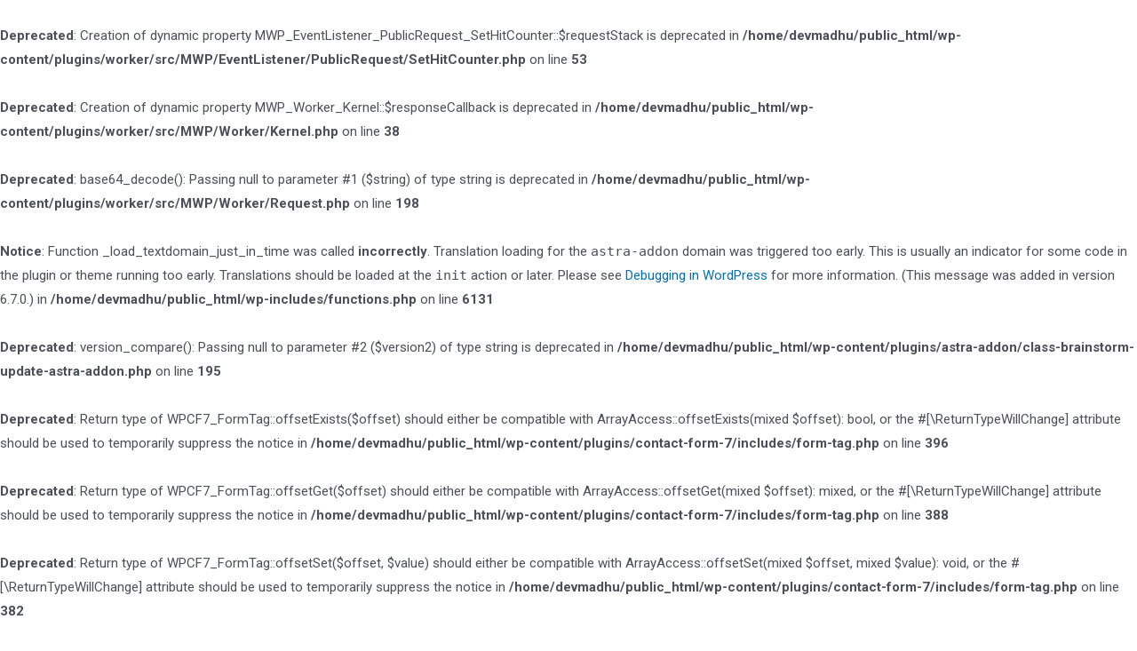

--- FILE ---
content_type: text/html; charset=UTF-8
request_url: http://dev.madhu.life/coaching/
body_size: 20132
content:
<br />
<b>Deprecated</b>:  Creation of dynamic property MWP_EventListener_PublicRequest_SetHitCounter::$requestStack is deprecated in <b>/home/devmadhu/public_html/wp-content/plugins/worker/src/MWP/EventListener/PublicRequest/SetHitCounter.php</b> on line <b>53</b><br />
<br />
<b>Deprecated</b>:  Creation of dynamic property MWP_Worker_Kernel::$responseCallback is deprecated in <b>/home/devmadhu/public_html/wp-content/plugins/worker/src/MWP/Worker/Kernel.php</b> on line <b>38</b><br />
<br />
<b>Deprecated</b>:  base64_decode(): Passing null to parameter #1 ($string) of type string is deprecated in <b>/home/devmadhu/public_html/wp-content/plugins/worker/src/MWP/Worker/Request.php</b> on line <b>198</b><br />
<br />
<b>Notice</b>:  Function _load_textdomain_just_in_time was called <strong>incorrectly</strong>. Translation loading for the <code>astra-addon</code> domain was triggered too early. This is usually an indicator for some code in the plugin or theme running too early. Translations should be loaded at the <code>init</code> action or later. Please see <a href="https://developer.wordpress.org/advanced-administration/debug/debug-wordpress/">Debugging in WordPress</a> for more information. (This message was added in version 6.7.0.) in <b>/home/devmadhu/public_html/wp-includes/functions.php</b> on line <b>6131</b><br />
<br />
<b>Deprecated</b>:  version_compare(): Passing null to parameter #2 ($version2) of type string is deprecated in <b>/home/devmadhu/public_html/wp-content/plugins/astra-addon/class-brainstorm-update-astra-addon.php</b> on line <b>195</b><br />
<br />
<b>Deprecated</b>:  Return type of WPCF7_FormTag::offsetExists($offset) should either be compatible with ArrayAccess::offsetExists(mixed $offset): bool, or the #[\ReturnTypeWillChange] attribute should be used to temporarily suppress the notice in <b>/home/devmadhu/public_html/wp-content/plugins/contact-form-7/includes/form-tag.php</b> on line <b>396</b><br />
<br />
<b>Deprecated</b>:  Return type of WPCF7_FormTag::offsetGet($offset) should either be compatible with ArrayAccess::offsetGet(mixed $offset): mixed, or the #[\ReturnTypeWillChange] attribute should be used to temporarily suppress the notice in <b>/home/devmadhu/public_html/wp-content/plugins/contact-form-7/includes/form-tag.php</b> on line <b>388</b><br />
<br />
<b>Deprecated</b>:  Return type of WPCF7_FormTag::offsetSet($offset, $value) should either be compatible with ArrayAccess::offsetSet(mixed $offset, mixed $value): void, or the #[\ReturnTypeWillChange] attribute should be used to temporarily suppress the notice in <b>/home/devmadhu/public_html/wp-content/plugins/contact-form-7/includes/form-tag.php</b> on line <b>382</b><br />
<br />
<b>Deprecated</b>:  Return type of WPCF7_FormTag::offsetUnset($offset) should either be compatible with ArrayAccess::offsetUnset(mixed $offset): void, or the #[\ReturnTypeWillChange] attribute should be used to temporarily suppress the notice in <b>/home/devmadhu/public_html/wp-content/plugins/contact-form-7/includes/form-tag.php</b> on line <b>400</b><br />
<br />
<b>Deprecated</b>:  Using ${var} in strings is deprecated, use {$var} instead in <b>/home/devmadhu/public_html/wp-content/plugins/contact-form-7/includes/mail.php</b> on line <b>221</b><br />
<br />
<b>Deprecated</b>:  Return type of WPCF7_Validation::offsetExists($offset) should either be compatible with ArrayAccess::offsetExists(mixed $offset): bool, or the #[\ReturnTypeWillChange] attribute should be used to temporarily suppress the notice in <b>/home/devmadhu/public_html/wp-content/plugins/contact-form-7/includes/validation.php</b> on line <b>78</b><br />
<br />
<b>Deprecated</b>:  Return type of WPCF7_Validation::offsetGet($offset) should either be compatible with ArrayAccess::offsetGet(mixed $offset): mixed, or the #[\ReturnTypeWillChange] attribute should be used to temporarily suppress the notice in <b>/home/devmadhu/public_html/wp-content/plugins/contact-form-7/includes/validation.php</b> on line <b>72</b><br />
<br />
<b>Deprecated</b>:  Return type of WPCF7_Validation::offsetSet($offset, $value) should either be compatible with ArrayAccess::offsetSet(mixed $offset, mixed $value): void, or the #[\ReturnTypeWillChange] attribute should be used to temporarily suppress the notice in <b>/home/devmadhu/public_html/wp-content/plugins/contact-form-7/includes/validation.php</b> on line <b>59</b><br />
<br />
<b>Deprecated</b>:  Return type of WPCF7_Validation::offsetUnset($offset) should either be compatible with ArrayAccess::offsetUnset(mixed $offset): void, or the #[\ReturnTypeWillChange] attribute should be used to temporarily suppress the notice in <b>/home/devmadhu/public_html/wp-content/plugins/contact-form-7/includes/validation.php</b> on line <b>82</b><br />
<br />
<b>Deprecated</b>:  Using ${expr} (variable variables) in strings is deprecated, use {${expr}} instead in <b>/home/devmadhu/public_html/wp-content/plugins/elementor/data/v2/manager.php</b> on line <b>281</b><br />
<br />
<b>Deprecated</b>:  Creation of dynamic property wfLog::$loginsTable is deprecated in <b>/home/devmadhu/public_html/wp-content/plugins/wordfence/lib/wfLog.php</b> on line <b>91</b><br />
<br />
<b>Deprecated</b>:  Creation of dynamic property wfLog::$blocksTable is deprecated in <b>/home/devmadhu/public_html/wp-content/plugins/wordfence/lib/wfLog.php</b> on line <b>92</b><br />
<br />
<b>Deprecated</b>:  Creation of dynamic property wfLog::$lockOutTable is deprecated in <b>/home/devmadhu/public_html/wp-content/plugins/wordfence/lib/wfLog.php</b> on line <b>93</b><br />
<br />
<b>Deprecated</b>:  Creation of dynamic property wfLog::$throttleTable is deprecated in <b>/home/devmadhu/public_html/wp-content/plugins/wordfence/lib/wfLog.php</b> on line <b>94</b><br />
<br />
<b>Deprecated</b>:  Creation of dynamic property wfLog::$statusTable is deprecated in <b>/home/devmadhu/public_html/wp-content/plugins/wordfence/lib/wfLog.php</b> on line <b>95</b><br />
<br />
<b>Deprecated</b>:  Creation of dynamic property wfLog::$ipRangesTable is deprecated in <b>/home/devmadhu/public_html/wp-content/plugins/wordfence/lib/wfLog.php</b> on line <b>96</b><br />
<br />
<b>Notice</b>:  Function _load_textdomain_just_in_time was called <strong>incorrectly</strong>. Translation loading for the <code>wp-asset-clean-up</code> domain was triggered too early. This is usually an indicator for some code in the plugin or theme running too early. Translations should be loaded at the <code>init</code> action or later. Please see <a href="https://developer.wordpress.org/advanced-administration/debug/debug-wordpress/">Debugging in WordPress</a> for more information. (This message was added in version 6.7.0.) in <b>/home/devmadhu/public_html/wp-includes/functions.php</b> on line <b>6131</b><br />
<br />
<b>Deprecated</b>:  Creation of dynamic property ElementorPro\Plugin::$updater is deprecated in <b>/home/devmadhu/public_html/wp-content/plugins/elementor-pro/plugin.php</b> on line <b>488</b><br />
<br />
<b>Notice</b>:  Function _load_textdomain_just_in_time was called <strong>incorrectly</strong>. Translation loading for the <code>wordpress-seo</code> domain was triggered too early. This is usually an indicator for some code in the plugin or theme running too early. Translations should be loaded at the <code>init</code> action or later. Please see <a href="https://developer.wordpress.org/advanced-administration/debug/debug-wordpress/">Debugging in WordPress</a> for more information. (This message was added in version 6.7.0.) in <b>/home/devmadhu/public_html/wp-includes/functions.php</b> on line <b>6131</b><br />
<br />
<b>Deprecated</b>:  Creation of dynamic property Yoast\WP\SEO\Main::$helpers is deprecated in <b>/home/devmadhu/public_html/wp-content/plugins/wordpress-seo/lib/abstract-main.php</b> on line <b>65</b><br />
<br />
<b>Notice</b>:  Function _load_textdomain_just_in_time was called <strong>incorrectly</strong>. Translation loading for the <code>astra</code> domain was triggered too early. This is usually an indicator for some code in the plugin or theme running too early. Translations should be loaded at the <code>init</code> action or later. Please see <a href="https://developer.wordpress.org/advanced-administration/debug/debug-wordpress/">Debugging in WordPress</a> for more information. (This message was added in version 6.7.0.) in <b>/home/devmadhu/public_html/wp-includes/functions.php</b> on line <b>6131</b><br />
<br />
<b>Notice</b>:  Function _load_textdomain_just_in_time was called <strong>incorrectly</strong>. Translation loading for the <code>astra-addon</code> domain was triggered too early. This is usually an indicator for some code in the plugin or theme running too early. Translations should be loaded at the <code>init</code> action or later. Please see <a href="https://developer.wordpress.org/advanced-administration/debug/debug-wordpress/">Debugging in WordPress</a> for more information. (This message was added in version 6.7.0.) in <b>/home/devmadhu/public_html/wp-includes/functions.php</b> on line <b>6131</b><br />
<br />
<b>Deprecated</b>:  Constant FILTER_SANITIZE_STRING is deprecated in <b>/home/devmadhu/public_html/wp-content/plugins/wordpress-seo/src/conditionals/third-party/elementor-edit-conditional.php</b> on line <b>22</b><br />
<br />
<b>Deprecated</b>:  Constant FILTER_SANITIZE_STRING is deprecated in <b>/home/devmadhu/public_html/wp-content/plugins/wordpress-seo/src/conditionals/third-party/elementor-edit-conditional.php</b> on line <b>28</b><br />
<br />
<b>Deprecated</b>:  preg_match(): Passing null to parameter #2 ($subject) of type string is deprecated in <b>/home/devmadhu/public_html/wp-content/plugins/worker/src/MWP/EventListener/PublicRequest/SetHitCounter.php</b> on line <b>113</b><br />
<br />
<b>Deprecated</b>:  preg_match(): Passing null to parameter #2 ($subject) of type string is deprecated in <b>/home/devmadhu/public_html/wp-content/plugins/worker/src/MWP/EventListener/PublicRequest/SetHitCounter.php</b> on line <b>113</b><br />
<br />
<b>Deprecated</b>:  preg_match(): Passing null to parameter #2 ($subject) of type string is deprecated in <b>/home/devmadhu/public_html/wp-content/plugins/worker/src/MWP/EventListener/PublicRequest/SetHitCounter.php</b> on line <b>113</b><br />
<br />
<b>Deprecated</b>:  preg_match(): Passing null to parameter #2 ($subject) of type string is deprecated in <b>/home/devmadhu/public_html/wp-content/plugins/worker/src/MWP/EventListener/PublicRequest/SetHitCounter.php</b> on line <b>113</b><br />
<br />
<b>Deprecated</b>:  preg_match(): Passing null to parameter #2 ($subject) of type string is deprecated in <b>/home/devmadhu/public_html/wp-content/plugins/worker/src/MWP/EventListener/PublicRequest/SetHitCounter.php</b> on line <b>113</b><br />
<br />
<b>Deprecated</b>:  preg_match(): Passing null to parameter #2 ($subject) of type string is deprecated in <b>/home/devmadhu/public_html/wp-content/plugins/worker/src/MWP/EventListener/PublicRequest/SetHitCounter.php</b> on line <b>113</b><br />
<br />
<b>Deprecated</b>:  preg_match(): Passing null to parameter #2 ($subject) of type string is deprecated in <b>/home/devmadhu/public_html/wp-content/plugins/worker/src/MWP/EventListener/PublicRequest/SetHitCounter.php</b> on line <b>113</b><br />
<br />
<b>Deprecated</b>:  preg_match(): Passing null to parameter #2 ($subject) of type string is deprecated in <b>/home/devmadhu/public_html/wp-content/plugins/worker/src/MWP/EventListener/PublicRequest/SetHitCounter.php</b> on line <b>113</b><br />
<br />
<b>Deprecated</b>:  preg_match(): Passing null to parameter #2 ($subject) of type string is deprecated in <b>/home/devmadhu/public_html/wp-content/plugins/worker/src/MWP/EventListener/PublicRequest/SetHitCounter.php</b> on line <b>113</b><br />
<br />
<b>Deprecated</b>:  preg_match(): Passing null to parameter #2 ($subject) of type string is deprecated in <b>/home/devmadhu/public_html/wp-content/plugins/worker/src/MWP/EventListener/PublicRequest/SetHitCounter.php</b> on line <b>113</b><br />
<br />
<b>Deprecated</b>:  preg_match(): Passing null to parameter #2 ($subject) of type string is deprecated in <b>/home/devmadhu/public_html/wp-content/plugins/worker/src/MWP/EventListener/PublicRequest/SetHitCounter.php</b> on line <b>113</b><br />
<br />
<b>Deprecated</b>:  preg_match(): Passing null to parameter #2 ($subject) of type string is deprecated in <b>/home/devmadhu/public_html/wp-content/plugins/worker/src/MWP/EventListener/PublicRequest/SetHitCounter.php</b> on line <b>113</b><br />
<br />
<b>Deprecated</b>:  preg_match(): Passing null to parameter #2 ($subject) of type string is deprecated in <b>/home/devmadhu/public_html/wp-content/plugins/worker/src/MWP/EventListener/PublicRequest/SetHitCounter.php</b> on line <b>113</b><br />
<br />
<b>Deprecated</b>:  preg_match(): Passing null to parameter #2 ($subject) of type string is deprecated in <b>/home/devmadhu/public_html/wp-content/plugins/worker/src/MWP/EventListener/PublicRequest/SetHitCounter.php</b> on line <b>113</b><br />
<br />
<b>Deprecated</b>:  preg_match(): Passing null to parameter #2 ($subject) of type string is deprecated in <b>/home/devmadhu/public_html/wp-content/plugins/worker/src/MWP/EventListener/PublicRequest/SetHitCounter.php</b> on line <b>113</b><br />
<br />
<b>Deprecated</b>:  preg_match(): Passing null to parameter #2 ($subject) of type string is deprecated in <b>/home/devmadhu/public_html/wp-content/plugins/worker/src/MWP/EventListener/PublicRequest/SetHitCounter.php</b> on line <b>113</b><br />
<br />
<b>Deprecated</b>:  preg_match(): Passing null to parameter #2 ($subject) of type string is deprecated in <b>/home/devmadhu/public_html/wp-content/plugins/worker/src/MWP/EventListener/PublicRequest/SetHitCounter.php</b> on line <b>113</b><br />
<br />
<b>Deprecated</b>:  preg_match(): Passing null to parameter #2 ($subject) of type string is deprecated in <b>/home/devmadhu/public_html/wp-content/plugins/worker/src/MWP/EventListener/PublicRequest/SetHitCounter.php</b> on line <b>113</b><br />
<br />
<b>Deprecated</b>:  preg_match(): Passing null to parameter #2 ($subject) of type string is deprecated in <b>/home/devmadhu/public_html/wp-content/plugins/worker/src/MWP/EventListener/PublicRequest/SetHitCounter.php</b> on line <b>113</b><br />
<br />
<b>Deprecated</b>:  preg_match(): Passing null to parameter #2 ($subject) of type string is deprecated in <b>/home/devmadhu/public_html/wp-content/plugins/worker/src/MWP/EventListener/PublicRequest/SetHitCounter.php</b> on line <b>113</b><br />
<br />
<b>Deprecated</b>:  preg_match(): Passing null to parameter #2 ($subject) of type string is deprecated in <b>/home/devmadhu/public_html/wp-content/plugins/worker/src/MWP/EventListener/PublicRequest/SetHitCounter.php</b> on line <b>113</b><br />
<br />
<b>Deprecated</b>:  preg_match(): Passing null to parameter #2 ($subject) of type string is deprecated in <b>/home/devmadhu/public_html/wp-content/plugins/worker/src/MWP/EventListener/PublicRequest/SetHitCounter.php</b> on line <b>113</b><br />
<br />
<b>Deprecated</b>:  preg_match(): Passing null to parameter #2 ($subject) of type string is deprecated in <b>/home/devmadhu/public_html/wp-content/plugins/worker/src/MWP/EventListener/PublicRequest/SetHitCounter.php</b> on line <b>113</b><br />
<br />
<b>Deprecated</b>:  preg_match(): Passing null to parameter #2 ($subject) of type string is deprecated in <b>/home/devmadhu/public_html/wp-content/plugins/worker/src/MWP/EventListener/PublicRequest/SetHitCounter.php</b> on line <b>113</b><br />
<br />
<b>Deprecated</b>:  preg_match(): Passing null to parameter #2 ($subject) of type string is deprecated in <b>/home/devmadhu/public_html/wp-content/plugins/worker/src/MWP/EventListener/PublicRequest/SetHitCounter.php</b> on line <b>113</b><br />
<br />
<b>Deprecated</b>:  preg_match(): Passing null to parameter #2 ($subject) of type string is deprecated in <b>/home/devmadhu/public_html/wp-content/plugins/worker/src/MWP/EventListener/PublicRequest/SetHitCounter.php</b> on line <b>113</b><br />
<br />
<b>Deprecated</b>:  substr(): Passing null to parameter #1 ($string) of type string is deprecated in <b>/home/devmadhu/public_html/wp-content/plugins/wp-asset-clean-up-pro/classes/Misc.php</b> on line <b>264</b><br />
<br />
<b>Deprecated</b>:  Creation of dynamic property wfBrowscap::$_source_version is deprecated in <b>/home/devmadhu/public_html/wp-content/plugins/wordfence/lib/wfBrowscap.php</b> on line <b>97</b><br />
<!DOCTYPE html>
<html lang="en-US">
<head>
	<meta charset="UTF-8">
		<br />
<b>Deprecated</b>:  Function WP_Dependencies-&gt;add_data() was called with an argument that is <strong>deprecated</strong> since version 6.9.0! IE conditional comments are ignored by all supported browsers. in <b>/home/devmadhu/public_html/wp-includes/functions.php</b> on line <b>6131</b><br />
<br />
<b>Deprecated</b>:  Creation of dynamic property Yoast\WP\SEO\Surfaces\Classes_Surface::$container is deprecated in <b>/home/devmadhu/public_html/wp-content/plugins/wordpress-seo/src/surfaces/classes-surface.php</b> on line <b>20</b><br />
<br />
<b>Deprecated</b>:  Creation of dynamic property Yoast\WP\SEO\Main::$classes is deprecated in <b>/home/devmadhu/public_html/wp-content/plugins/wordpress-seo/lib/abstract-main.php</b> on line <b>65</b><br />
<br />
<b>Deprecated</b>:  Creation of dynamic property Yoast\WP\SEO\Context\Meta_Tags_Context::$page_type is deprecated in <b>/home/devmadhu/public_html/wp-content/plugins/wordpress-seo/src/presentations/abstract-presentation.php</b> on line <b>43</b><br />
<br />
<b>Deprecated</b>:  Creation of dynamic property Yoast\WP\SEO\Presentations\Indexable_Post_Type_Presentation::$robots is deprecated in <b>/home/devmadhu/public_html/wp-content/plugins/wordpress-seo/src/presentations/abstract-presentation.php</b> on line <b>64</b><br />
<meta name='robots' content='index, follow, max-image-preview:large, max-snippet:-1, max-video-preview:-1' />

	<!-- This site is optimized with the Yoast SEO plugin v19.0 - https://yoast.com/wordpress/plugins/seo/ -->
<br />
<b>Deprecated</b>:  Creation of dynamic property Yoast\WP\SEO\Presentations\Indexable_Post_Type_Presentation::$title is deprecated in <b>/home/devmadhu/public_html/wp-content/plugins/wordpress-seo/src/presentations/abstract-presentation.php</b> on line <b>64</b><br />
<br />
<b>Deprecated</b>:  Creation of dynamic property Yoast\WP\SEO\Presentations\Indexable_Post_Type_Presentation::$source is deprecated in <b>/home/devmadhu/public_html/wp-content/plugins/wordpress-seo/src/presentations/abstract-presentation.php</b> on line <b>64</b><br />
	<title>Coaching - Madhu.life Dev</title>
<br />
<b>Deprecated</b>:  Creation of dynamic property Yoast\WP\SEO\Presentations\Indexable_Post_Type_Presentation::$meta_description is deprecated in <b>/home/devmadhu/public_html/wp-content/plugins/wordpress-seo/src/presentations/abstract-presentation.php</b> on line <b>64</b><br />
<br />
<b>Deprecated</b>:  Creation of dynamic property Yoast\WP\SEO\Presentations\Indexable_Post_Type_Presentation::$canonical is deprecated in <b>/home/devmadhu/public_html/wp-content/plugins/wordpress-seo/src/presentations/abstract-presentation.php</b> on line <b>64</b><br />
	<link rel="canonical" href="http://dev.madhu.life/coaching/" />
<br />
<b>Deprecated</b>:  Creation of dynamic property Yoast\WP\SEO\Presentations\Indexable_Post_Type_Presentation::$rel_prev is deprecated in <b>/home/devmadhu/public_html/wp-content/plugins/wordpress-seo/src/presentations/abstract-presentation.php</b> on line <b>64</b><br />
<br />
<b>Deprecated</b>:  Creation of dynamic property Yoast\WP\SEO\Presentations\Indexable_Post_Type_Presentation::$rel_next is deprecated in <b>/home/devmadhu/public_html/wp-content/plugins/wordpress-seo/src/presentations/abstract-presentation.php</b> on line <b>64</b><br />
<br />
<b>Deprecated</b>:  Creation of dynamic property Yoast\WP\SEO\Presentations\Indexable_Post_Type_Presentation::$open_graph_locale is deprecated in <b>/home/devmadhu/public_html/wp-content/plugins/wordpress-seo/src/presentations/abstract-presentation.php</b> on line <b>64</b><br />
	<meta property="og:locale" content="en_US" />
<br />
<b>Deprecated</b>:  Creation of dynamic property Yoast\WP\SEO\Presentations\Indexable_Post_Type_Presentation::$open_graph_type is deprecated in <b>/home/devmadhu/public_html/wp-content/plugins/wordpress-seo/src/presentations/abstract-presentation.php</b> on line <b>64</b><br />
	<meta property="og:type" content="article" />
<br />
<b>Deprecated</b>:  Creation of dynamic property Yoast\WP\SEO\Presentations\Indexable_Post_Type_Presentation::$open_graph_title is deprecated in <b>/home/devmadhu/public_html/wp-content/plugins/wordpress-seo/src/presentations/abstract-presentation.php</b> on line <b>64</b><br />
	<meta property="og:title" content="Coaching - Madhu.life Dev" />
<br />
<b>Deprecated</b>:  Creation of dynamic property Yoast\WP\SEO\Presentations\Indexable_Post_Type_Presentation::$open_graph_description is deprecated in <b>/home/devmadhu/public_html/wp-content/plugins/wordpress-seo/src/presentations/abstract-presentation.php</b> on line <b>64</b><br />
	<meta property="og:description" content="COACHING INTENSIVES Our virtual intensives serve as comprehensive introductions to various Vedic lifestyle arts and sciences in order to facilitate easy and sustainable integration and transformations. LEARN MORE WORK WITH ME 1:1 Our one-on-one coaching programs are individually tailored to assist you in awakening your deepest potential in all areas, and to claim and create &hellip; Coaching Read More &raquo;" />
<br />
<b>Deprecated</b>:  Creation of dynamic property Yoast\WP\SEO\Presentations\Indexable_Post_Type_Presentation::$open_graph_url is deprecated in <b>/home/devmadhu/public_html/wp-content/plugins/wordpress-seo/src/presentations/abstract-presentation.php</b> on line <b>64</b><br />
	<meta property="og:url" content="http://dev.madhu.life/coaching/" />
<br />
<b>Deprecated</b>:  Creation of dynamic property Yoast\WP\SEO\Context\Meta_Tags_Context::$wordpress_site_name is deprecated in <b>/home/devmadhu/public_html/wp-content/plugins/wordpress-seo/src/presentations/abstract-presentation.php</b> on line <b>64</b><br />
<br />
<b>Deprecated</b>:  Creation of dynamic property Yoast\WP\SEO\Presentations\Indexable_Post_Type_Presentation::$open_graph_site_name is deprecated in <b>/home/devmadhu/public_html/wp-content/plugins/wordpress-seo/src/presentations/abstract-presentation.php</b> on line <b>64</b><br />
	<meta property="og:site_name" content="Madhu.life Dev" />
<br />
<b>Deprecated</b>:  Creation of dynamic property Yoast\WP\SEO\Context\Meta_Tags_Context::$company_name is deprecated in <b>/home/devmadhu/public_html/wp-content/plugins/wordpress-seo/src/presentations/abstract-presentation.php</b> on line <b>64</b><br />
<br />
<b>Deprecated</b>:  Creation of dynamic property Yoast\WP\SEO\Context\Meta_Tags_Context::$site_represents is deprecated in <b>/home/devmadhu/public_html/wp-content/plugins/wordpress-seo/src/presentations/abstract-presentation.php</b> on line <b>64</b><br />
<br />
<b>Deprecated</b>:  Creation of dynamic property Yoast\WP\SEO\Context\Meta_Tags_Context::$open_graph_publisher is deprecated in <b>/home/devmadhu/public_html/wp-content/plugins/wordpress-seo/src/presentations/abstract-presentation.php</b> on line <b>64</b><br />
<br />
<b>Deprecated</b>:  Creation of dynamic property Yoast\WP\SEO\Presentations\Indexable_Post_Type_Presentation::$open_graph_article_publisher is deprecated in <b>/home/devmadhu/public_html/wp-content/plugins/wordpress-seo/src/presentations/abstract-presentation.php</b> on line <b>64</b><br />
<br />
<b>Deprecated</b>:  Creation of dynamic property Yoast\WP\SEO\Presentations\Indexable_Post_Type_Presentation::$open_graph_article_author is deprecated in <b>/home/devmadhu/public_html/wp-content/plugins/wordpress-seo/src/presentations/abstract-presentation.php</b> on line <b>64</b><br />
<br />
<b>Deprecated</b>:  Creation of dynamic property Yoast\WP\SEO\Presentations\Indexable_Post_Type_Presentation::$open_graph_article_published_time is deprecated in <b>/home/devmadhu/public_html/wp-content/plugins/wordpress-seo/src/presentations/abstract-presentation.php</b> on line <b>64</b><br />
<br />
<b>Deprecated</b>:  Creation of dynamic property Yoast\WP\SEO\Presentations\Indexable_Post_Type_Presentation::$open_graph_article_modified_time is deprecated in <b>/home/devmadhu/public_html/wp-content/plugins/wordpress-seo/src/presentations/abstract-presentation.php</b> on line <b>64</b><br />
	<meta property="article:modified_time" content="2022-07-22T18:54:11+00:00" />
<br />
<b>Deprecated</b>:  Creation of dynamic property Yoast\WP\SEO\Context\Meta_Tags_Context::$open_graph_enabled is deprecated in <b>/home/devmadhu/public_html/wp-content/plugins/wordpress-seo/src/presentations/abstract-presentation.php</b> on line <b>64</b><br />
<br />
<b>Deprecated</b>:  Creation of dynamic property Yoast\WP\SEO\Presentations\Indexable_Post_Type_Presentation::$open_graph_images is deprecated in <b>/home/devmadhu/public_html/wp-content/plugins/wordpress-seo/src/presentations/abstract-presentation.php</b> on line <b>64</b><br />
	<meta property="og:image" content="http://dev.madhu.life/wp-content/uploads/2022/07/MADHU-FINAL-03-1024x1024.png" />
<br />
<b>Deprecated</b>:  Creation of dynamic property Yoast\WP\SEO\Context\Meta_Tags_Context::$twitter_card is deprecated in <b>/home/devmadhu/public_html/wp-content/plugins/wordpress-seo/src/presentations/abstract-presentation.php</b> on line <b>64</b><br />
<br />
<b>Deprecated</b>:  Creation of dynamic property Yoast\WP\SEO\Presentations\Indexable_Post_Type_Presentation::$twitter_card is deprecated in <b>/home/devmadhu/public_html/wp-content/plugins/wordpress-seo/src/presentations/abstract-presentation.php</b> on line <b>64</b><br />
	<meta name="twitter:card" content="summary_large_image" />
<br />
<b>Deprecated</b>:  Creation of dynamic property Yoast\WP\SEO\Presentations\Indexable_Post_Type_Presentation::$twitter_title is deprecated in <b>/home/devmadhu/public_html/wp-content/plugins/wordpress-seo/src/presentations/abstract-presentation.php</b> on line <b>64</b><br />
<br />
<b>Deprecated</b>:  Creation of dynamic property Yoast\WP\SEO\Presentations\Indexable_Post_Type_Presentation::$twitter_description is deprecated in <b>/home/devmadhu/public_html/wp-content/plugins/wordpress-seo/src/presentations/abstract-presentation.php</b> on line <b>64</b><br />
<br />
<b>Deprecated</b>:  Creation of dynamic property Yoast\WP\SEO\Presentations\Indexable_Post_Type_Presentation::$twitter_image is deprecated in <b>/home/devmadhu/public_html/wp-content/plugins/wordpress-seo/src/presentations/abstract-presentation.php</b> on line <b>64</b><br />
<br />
<b>Deprecated</b>:  Creation of dynamic property Yoast\WP\SEO\Presentations\Indexable_Post_Type_Presentation::$twitter_creator is deprecated in <b>/home/devmadhu/public_html/wp-content/plugins/wordpress-seo/src/presentations/abstract-presentation.php</b> on line <b>64</b><br />
<br />
<b>Deprecated</b>:  Creation of dynamic property Yoast\WP\SEO\Presentations\Indexable_Post_Type_Presentation::$twitter_site is deprecated in <b>/home/devmadhu/public_html/wp-content/plugins/wordpress-seo/src/presentations/abstract-presentation.php</b> on line <b>64</b><br />
<br />
<b>Deprecated</b>:  Creation of dynamic property Yoast\WP\SEO\Presentations\Indexable_Post_Type_Presentation::$estimated_reading_time_minutes is deprecated in <b>/home/devmadhu/public_html/wp-content/plugins/wordpress-seo/src/presentations/abstract-presentation.php</b> on line <b>64</b><br />
	<meta name="twitter:label1" content="Est. reading time" />
	<meta name="twitter:data1" content="1 minute" />
<br />
<b>Deprecated</b>:  Creation of dynamic property Yoast\WP\SEO\Context\Meta_Tags_Context::$canonical is deprecated in <b>/home/devmadhu/public_html/wp-content/plugins/wordpress-seo/src/presentations/abstract-presentation.php</b> on line <b>64</b><br />
<br />
<b>Deprecated</b>:  Creation of dynamic property Yoast\WP\SEO\Context\Meta_Tags_Context::$main_schema_id is deprecated in <b>/home/devmadhu/public_html/wp-content/plugins/wordpress-seo/src/presentations/abstract-presentation.php</b> on line <b>64</b><br />
<br />
<b>Deprecated</b>:  Creation of dynamic property Yoast\WP\SEO\Context\Meta_Tags_Context::$site_url is deprecated in <b>/home/devmadhu/public_html/wp-content/plugins/wordpress-seo/src/presentations/abstract-presentation.php</b> on line <b>64</b><br />
<br />
<b>Deprecated</b>:  Creation of dynamic property Yoast\WP\SEO\Context\Meta_Tags_Context::$schema_article_type is deprecated in <b>/home/devmadhu/public_html/wp-content/plugins/wordpress-seo/src/presentations/abstract-presentation.php</b> on line <b>64</b><br />
<br />
<b>Deprecated</b>:  Creation of dynamic property Yoast\WP\SEO\Context\Meta_Tags_Context::$site_name is deprecated in <b>/home/devmadhu/public_html/wp-content/plugins/wordpress-seo/src/presentations/abstract-presentation.php</b> on line <b>64</b><br />
<br />
<b>Deprecated</b>:  Creation of dynamic property Yoast\WP\SEO\Context\Meta_Tags_Context::$site_represents_reference is deprecated in <b>/home/devmadhu/public_html/wp-content/plugins/wordpress-seo/src/presentations/abstract-presentation.php</b> on line <b>64</b><br />
<br />
<b>Deprecated</b>:  Creation of dynamic property Yoast\WP\SEO\Context\Meta_Tags_Context::$id is deprecated in <b>/home/devmadhu/public_html/wp-content/plugins/wordpress-seo/src/presentations/abstract-presentation.php</b> on line <b>64</b><br />
<br />
<b>Deprecated</b>:  Creation of dynamic property Yoast\WP\SEO\Context\Meta_Tags_Context::$main_image_id is deprecated in <b>/home/devmadhu/public_html/wp-content/plugins/wordpress-seo/src/presentations/abstract-presentation.php</b> on line <b>64</b><br />
<br />
<b>Deprecated</b>:  Creation of dynamic property Yoast\WP\SEO\Context\Meta_Tags_Context::$main_image_url is deprecated in <b>/home/devmadhu/public_html/wp-content/plugins/wordpress-seo/src/presentations/abstract-presentation.php</b> on line <b>64</b><br />
<br />
<b>Deprecated</b>:  Creation of dynamic property Yoast\WP\SEO\Context\Meta_Tags_Context::$schema_page_type is deprecated in <b>/home/devmadhu/public_html/wp-content/plugins/wordpress-seo/src/presentations/abstract-presentation.php</b> on line <b>64</b><br />
<br />
<b>Deprecated</b>:  Creation of dynamic property Yoast\WP\SEO\Context\Meta_Tags_Context::$title is deprecated in <b>/home/devmadhu/public_html/wp-content/plugins/wordpress-seo/src/presentations/abstract-presentation.php</b> on line <b>64</b><br />
<br />
<b>Deprecated</b>:  Creation of dynamic property Yoast\WP\SEO\Context\Meta_Tags_Context::$has_image is deprecated in <b>/home/devmadhu/public_html/wp-content/plugins/wordpress-seo/src/presentations/abstract-presentation.php</b> on line <b>64</b><br />
<br />
<b>Deprecated</b>:  Creation of dynamic property Yoast\WP\SEO\Context\Meta_Tags_Context::$description is deprecated in <b>/home/devmadhu/public_html/wp-content/plugins/wordpress-seo/src/presentations/abstract-presentation.php</b> on line <b>64</b><br />
<br />
<b>Deprecated</b>:  Creation of dynamic property Yoast\WP\SEO\Presentations\Indexable_Post_Type_Presentation::$breadcrumbs is deprecated in <b>/home/devmadhu/public_html/wp-content/plugins/wordpress-seo/src/presentations/abstract-presentation.php</b> on line <b>64</b><br />
<br />
<b>Deprecated</b>:  strtolower(): Passing null to parameter #1 ($string) of type string is deprecated in <b>/home/devmadhu/public_html/wp-content/plugins/wordpress-seo/src/generators/schema-generator.php</b> on line <b>185</b><br />
<br />
<b>Deprecated</b>:  Creation of dynamic property Yoast\WP\SEO\Presentations\Indexable_Post_Type_Presentation::$schema is deprecated in <b>/home/devmadhu/public_html/wp-content/plugins/wordpress-seo/src/presentations/abstract-presentation.php</b> on line <b>64</b><br />
	<script type="application/ld+json" class="yoast-schema-graph">{"@context":"https://schema.org","@graph":[{"@type":"WebSite","@id":"https://dev.madhu.life/#website","url":"https://dev.madhu.life/","name":"Madhu.life Dev","description":"Development for Madhu.life","potentialAction":[{"@type":"SearchAction","target":{"@type":"EntryPoint","urlTemplate":"https://dev.madhu.life/?s={search_term_string}"},"query-input":"required name=search_term_string"}],"inLanguage":"en-US"},{"@type":"ImageObject","inLanguage":"en-US","@id":"http://dev.madhu.life/coaching/#primaryimage","url":"http://dev.madhu.life/wp-content/uploads/2022/07/MADHU-FINAL-03.png","contentUrl":"http://dev.madhu.life/wp-content/uploads/2022/07/MADHU-FINAL-03.png","width":4168,"height":4167},{"@type":"WebPage","@id":"http://dev.madhu.life/coaching/#webpage","url":"http://dev.madhu.life/coaching/","name":"Coaching - Madhu.life Dev","isPartOf":{"@id":"https://dev.madhu.life/#website"},"primaryImageOfPage":{"@id":"http://dev.madhu.life/coaching/#primaryimage"},"datePublished":"2022-06-20T16:15:26+00:00","dateModified":"2022-07-22T18:54:11+00:00","breadcrumb":{"@id":"http://dev.madhu.life/coaching/#breadcrumb"},"inLanguage":"en-US","potentialAction":[{"@type":"ReadAction","target":["http://dev.madhu.life/coaching/"]}]},{"@type":"BreadcrumbList","@id":"http://dev.madhu.life/coaching/#breadcrumb","itemListElement":[{"@type":"ListItem","position":1,"name":"Home","item":"https://dev.madhu.life/"},{"@type":"ListItem","position":2,"name":"Coaching"}]}]}</script>
	<!-- / Yoast SEO plugin. -->


<link rel="alternate" type="application/rss+xml" title="Madhu.life Dev &raquo; Feed" href="http://dev.madhu.life/feed/" />
<link rel="alternate" type="application/rss+xml" title="Madhu.life Dev &raquo; Comments Feed" href="http://dev.madhu.life/comments/feed/" />
<link rel="alternate" title="oEmbed (JSON)" type="application/json+oembed" href="http://dev.madhu.life/wp-json/oembed/1.0/embed?url=http%3A%2F%2Fdev.madhu.life%2Fcoaching%2F" />
<link rel="alternate" title="oEmbed (XML)" type="text/xml+oembed" href="http://dev.madhu.life/wp-json/oembed/1.0/embed?url=http%3A%2F%2Fdev.madhu.life%2Fcoaching%2F&#038;format=xml" />
<style id='wp-img-auto-sizes-contain-inline-css'>
img:is([sizes=auto i],[sizes^="auto," i]){contain-intrinsic-size:3000px 1500px}
/*# sourceURL=wp-img-auto-sizes-contain-inline-css */
</style>
<link   rel='stylesheet' id='astra-theme-css-css' href='http://dev.madhu.life/wp-content/themes/astra/assets/css/minified/main.min.css?ver=3.8.2' media='all' />
<style id='astra-theme-css-inline-css'>
html{font-size:93.75%;}a,.page-title{color:var(--ast-global-color-0);}a:hover,a:focus{color:var(--ast-global-color-1);}body,button,input,select,textarea,.ast-button,.ast-custom-button{font-family:-apple-system,BlinkMacSystemFont,Segoe UI,Roboto,Oxygen-Sans,Ubuntu,Cantarell,Helvetica Neue,sans-serif;font-weight:inherit;font-size:15px;font-size:1rem;}blockquote{color:var(--ast-global-color-3);}.site-title{font-size:35px;font-size:2.3333333333333rem;display:block;}.ast-archive-description .ast-archive-title{font-size:40px;font-size:2.6666666666667rem;}.site-header .site-description{font-size:15px;font-size:1rem;display:none;}.entry-title{font-size:30px;font-size:2rem;}h1,.entry-content h1{font-size:40px;font-size:2.6666666666667rem;}h2,.entry-content h2{font-size:30px;font-size:2rem;}h3,.entry-content h3{font-size:25px;font-size:1.6666666666667rem;}h4,.entry-content h4{font-size:20px;font-size:1.3333333333333rem;}h5,.entry-content h5{font-size:18px;font-size:1.2rem;}h6,.entry-content h6{font-size:15px;font-size:1rem;}.ast-single-post .entry-title,.page-title{font-size:30px;font-size:2rem;}::selection{background-color:var(--ast-global-color-0);color:#ffffff;}body,h1,.entry-title a,.entry-content h1,h2,.entry-content h2,h3,.entry-content h3,h4,.entry-content h4,h5,.entry-content h5,h6,.entry-content h6{color:var(--ast-global-color-3);}.tagcloud a:hover,.tagcloud a:focus,.tagcloud a.current-item{color:#ffffff;border-color:var(--ast-global-color-0);background-color:var(--ast-global-color-0);}input:focus,input[type="text"]:focus,input[type="email"]:focus,input[type="url"]:focus,input[type="password"]:focus,input[type="reset"]:focus,input[type="search"]:focus,textarea:focus{border-color:var(--ast-global-color-0);}input[type="radio"]:checked,input[type=reset],input[type="checkbox"]:checked,input[type="checkbox"]:hover:checked,input[type="checkbox"]:focus:checked,input[type=range]::-webkit-slider-thumb{border-color:var(--ast-global-color-0);background-color:var(--ast-global-color-0);box-shadow:none;}.site-footer a:hover + .post-count,.site-footer a:focus + .post-count{background:var(--ast-global-color-0);border-color:var(--ast-global-color-0);}.single .nav-links .nav-previous,.single .nav-links .nav-next{color:var(--ast-global-color-0);}.entry-meta,.entry-meta *{line-height:1.45;color:var(--ast-global-color-0);}.entry-meta a:hover,.entry-meta a:hover *,.entry-meta a:focus,.entry-meta a:focus *,.page-links > .page-link,.page-links .page-link:hover,.post-navigation a:hover{color:var(--ast-global-color-1);}#cat option,.secondary .calendar_wrap thead a,.secondary .calendar_wrap thead a:visited{color:var(--ast-global-color-0);}.secondary .calendar_wrap #today,.ast-progress-val span{background:var(--ast-global-color-0);}.secondary a:hover + .post-count,.secondary a:focus + .post-count{background:var(--ast-global-color-0);border-color:var(--ast-global-color-0);}.calendar_wrap #today > a{color:#ffffff;}.page-links .page-link,.single .post-navigation a{color:var(--ast-global-color-0);}.ast-archive-title{color:var(--ast-global-color-2);}.wp-block-latest-posts > li > a{color:var(--ast-global-color-2);}.widget-title{font-size:21px;font-size:1.4rem;color:var(--ast-global-color-2);}.single .ast-author-details .author-title{color:var(--ast-global-color-1);}.ast-single-post .entry-content a,.ast-comment-content a:not(.ast-comment-edit-reply-wrap a){text-decoration:underline;}.ast-single-post .wp-block-button .wp-block-button__link,.ast-single-post .elementor-button-wrapper .elementor-button,.ast-single-post .entry-content .uagb-tab a,.ast-single-post .entry-content .uagb-ifb-cta a,.ast-single-post .entry-content .wp-block-uagb-buttons a,.ast-single-post .entry-content .uabb-module-content a,.ast-single-post .entry-content .uagb-post-grid a,.ast-single-post .entry-content .uagb-timeline a,.ast-single-post .entry-content .uagb-toc__wrap a,.ast-single-post .entry-content .uagb-taxomony-box a,.ast-single-post .entry-content .woocommerce a,.entry-content .wp-block-latest-posts > li > a{text-decoration:none;}.ast-logo-title-inline .site-logo-img{padding-right:1em;}.site-logo-img img{ transition:all 0.2s linear;}.ast-page-builder-template .hentry {margin: 0;}.ast-page-builder-template .site-content > .ast-container {max-width: 100%;padding: 0;}.ast-page-builder-template .site-content #primary {padding: 0;margin: 0;}.ast-page-builder-template .no-results {text-align: center;margin: 4em auto;}.ast-page-builder-template .ast-pagination {padding: 2em;}.ast-page-builder-template .entry-header.ast-no-title.ast-no-thumbnail {margin-top: 0;}.ast-page-builder-template .entry-header.ast-header-without-markup {margin-top: 0;margin-bottom: 0;}.ast-page-builder-template .entry-header.ast-no-title.ast-no-meta {margin-bottom: 0;}.ast-page-builder-template.single .post-navigation {padding-bottom: 2em;}.ast-page-builder-template.single-post .site-content > .ast-container {max-width: 100%;}.ast-page-builder-template .entry-header {margin-top: 4em;margin-left: auto;margin-right: auto;padding-left: 20px;padding-right: 20px;}.ast-page-builder-template .ast-archive-description {margin-top: 4em;margin-left: auto;margin-right: auto;padding-left: 20px;padding-right: 20px;}.single.ast-page-builder-template .entry-header {padding-left: 20px;padding-right: 20px;}@media (max-width:921px){#ast-desktop-header{display:none;}}@media (min-width:921px){#ast-mobile-header{display:none;}}.wp-block-buttons.aligncenter{justify-content:center;}@media (max-width:921px){.ast-theme-transparent-header #primary,.ast-theme-transparent-header #secondary{padding:0;}}@media (max-width:921px){.ast-plain-container.ast-no-sidebar #primary{padding:0;}}.ast-plain-container.ast-no-sidebar #primary{margin-top:0;margin-bottom:0;}.wp-block-button.is-style-outline .wp-block-button__link{border-color:var(--ast-global-color-0);}.wp-block-button.is-style-outline > .wp-block-button__link:not(.has-text-color),.wp-block-button.wp-block-button__link.is-style-outline:not(.has-text-color){color:var(--ast-global-color-0);}.wp-block-button.is-style-outline .wp-block-button__link:hover,.wp-block-button.is-style-outline .wp-block-button__link:focus{color:#ffffff !important;background-color:var(--ast-global-color-1);border-color:var(--ast-global-color-1);}.post-page-numbers.current .page-link,.ast-pagination .page-numbers.current{color:#ffffff;border-color:var(--ast-global-color-0);background-color:var(--ast-global-color-0);border-radius:2px;}@media (max-width:921px){.ast-separate-container .ast-article-post,.ast-separate-container .ast-article-single{padding:1.5em 2.14em;}.ast-separate-container #primary,.ast-separate-container #secondary{padding:1.5em 0;}#primary,#secondary{padding:1.5em 0;margin:0;}.ast-left-sidebar #content > .ast-container{display:flex;flex-direction:column-reverse;width:100%;}.ast-author-box img.avatar{margin:20px 0 0 0;}}@media (min-width:922px){.ast-separate-container.ast-right-sidebar #primary,.ast-separate-container.ast-left-sidebar #primary{border:0;}.search-no-results.ast-separate-container #primary{margin-bottom:4em;}}.wp-block-button .wp-block-button__link{color:#ffffff;}.wp-block-button .wp-block-button__link:hover,.wp-block-button .wp-block-button__link:focus{color:#ffffff;background-color:var(--ast-global-color-1);border-color:var(--ast-global-color-1);}.wp-block-button .wp-block-button__link,.wp-block-search .wp-block-search__button,body .wp-block-file .wp-block-file__button{border-color:var(--ast-global-color-0);background-color:var(--ast-global-color-0);color:#ffffff;font-family:inherit;font-weight:inherit;line-height:1;border-radius:2px;padding-top:15px;padding-right:30px;padding-bottom:15px;padding-left:30px;}@media (max-width:921px){.wp-block-button .wp-block-button__link,.wp-block-search .wp-block-search__button,body .wp-block-file .wp-block-file__button{padding-top:14px;padding-right:28px;padding-bottom:14px;padding-left:28px;}}@media (max-width:544px){.wp-block-button .wp-block-button__link,.wp-block-search .wp-block-search__button,body .wp-block-file .wp-block-file__button{padding-top:12px;padding-right:24px;padding-bottom:12px;padding-left:24px;}}.menu-toggle,button,.ast-button,.ast-custom-button,.button,input#submit,input[type="button"],input[type="submit"],input[type="reset"],form[CLASS*="wp-block-search__"].wp-block-search .wp-block-search__inside-wrapper .wp-block-search__button,body .wp-block-file .wp-block-file__button{border-style:solid;border-top-width:0;border-right-width:0;border-left-width:0;border-bottom-width:0;color:#ffffff;border-color:var(--ast-global-color-0);background-color:var(--ast-global-color-0);border-radius:2px;padding-top:15px;padding-right:30px;padding-bottom:15px;padding-left:30px;font-family:inherit;font-weight:inherit;line-height:1;}button:focus,.menu-toggle:hover,button:hover,.ast-button:hover,.ast-custom-button:hover .button:hover,.ast-custom-button:hover ,input[type=reset]:hover,input[type=reset]:focus,input#submit:hover,input#submit:focus,input[type="button"]:hover,input[type="button"]:focus,input[type="submit"]:hover,input[type="submit"]:focus,form[CLASS*="wp-block-search__"].wp-block-search .wp-block-search__inside-wrapper .wp-block-search__button:hover,form[CLASS*="wp-block-search__"].wp-block-search .wp-block-search__inside-wrapper .wp-block-search__button:focus,body .wp-block-file .wp-block-file__button:hover,body .wp-block-file .wp-block-file__button:focus{color:#ffffff;background-color:var(--ast-global-color-1);border-color:var(--ast-global-color-1);}@media (min-width:544px){.ast-container{max-width:100%;}}@media (max-width:544px){.ast-separate-container .ast-article-post,.ast-separate-container .ast-article-single,.ast-separate-container .comments-title,.ast-separate-container .ast-archive-description{padding:1.5em 1em;}.ast-separate-container #content .ast-container{padding-left:0.54em;padding-right:0.54em;}.ast-separate-container .ast-comment-list li.depth-1{padding:1.5em 1em;margin-bottom:1.5em;}.ast-separate-container .ast-comment-list .bypostauthor{padding:.5em;}.ast-search-menu-icon.ast-dropdown-active .search-field{width:170px;}.menu-toggle,button,.ast-button,.button,input#submit,input[type="button"],input[type="submit"],input[type="reset"]{padding-top:12px;padding-right:24px;padding-bottom:12px;padding-left:24px;}}@media (max-width:921px){.menu-toggle,button,.ast-button,.button,input#submit,input[type="button"],input[type="submit"],input[type="reset"]{padding-top:14px;padding-right:28px;padding-bottom:14px;padding-left:28px;}.ast-mobile-header-stack .main-header-bar .ast-search-menu-icon{display:inline-block;}.ast-header-break-point.ast-header-custom-item-outside .ast-mobile-header-stack .main-header-bar .ast-search-icon{margin:0;}.ast-comment-avatar-wrap img{max-width:2.5em;}.ast-separate-container .ast-comment-list li.depth-1{padding:1.5em 2.14em;}.ast-separate-container .comment-respond{padding:2em 2.14em;}.ast-comment-meta{padding:0 1.8888em 1.3333em;}}@media (max-width:921px){.site-title{display:block;}.ast-archive-description .ast-archive-title{font-size:40px;}.site-header .site-description{display:none;}.entry-title{font-size:30px;}h1,.entry-content h1{font-size:30px;}h2,.entry-content h2{font-size:25px;}h3,.entry-content h3{font-size:20px;}.ast-single-post .entry-title,.page-title{font-size:30px;}}@media (max-width:544px){.site-title{display:block;}.ast-archive-description .ast-archive-title{font-size:40px;}.site-header .site-description{display:none;}.entry-title{font-size:30px;}h1,.entry-content h1{font-size:30px;}h2,.entry-content h2{font-size:25px;}h3,.entry-content h3{font-size:20px;}.ast-single-post .entry-title,.page-title{font-size:30px;}}@media (max-width:921px){html{font-size:85.5%;}}@media (max-width:544px){html{font-size:85.5%;}}@media (min-width:922px){.ast-container{max-width:1240px;}}@media (min-width:922px){.site-content .ast-container{display:flex;}}@media (max-width:921px){.site-content .ast-container{flex-direction:column;}}@media (min-width:922px){.main-header-menu .sub-menu .menu-item.ast-left-align-sub-menu:hover > .sub-menu,.main-header-menu .sub-menu .menu-item.ast-left-align-sub-menu.focus > .sub-menu{margin-left:-0px;}}blockquote,cite {font-style: initial;}.wp-block-file {display: flex;align-items: center;flex-wrap: wrap;justify-content: space-between;}.wp-block-pullquote {border: none;}.wp-block-pullquote blockquote::before {content: "\201D";font-family: "Helvetica",sans-serif;display: flex;transform: rotate( 180deg );font-size: 6rem;font-style: normal;line-height: 1;font-weight: bold;align-items: center;justify-content: center;}.has-text-align-right > blockquote::before {justify-content: flex-start;}.has-text-align-left > blockquote::before {justify-content: flex-end;}figure.wp-block-pullquote.is-style-solid-color blockquote {max-width: 100%;text-align: inherit;}html body {--wp--custom--ast-content-width-size: 910px;--wp--custom--ast-wide-width-size: 1200px;--wp--custom--ast-default-block-top-padding: ;--wp--custom--ast-default-block-right-padding: ;--wp--custom--ast-default-block-bottom-padding: ;--wp--custom--ast-default-block-left-padding: ;}@media(max-width: 921px) {html body {--wp--custom--ast-default-block-top-padding: ;--wp--custom--ast-default-block-right-padding: ;--wp--custom--ast-default-block-bottom-padding: ;--wp--custom--ast-default-block-left-padding: ;}}@media(max-width: 544px) {html body {--wp--custom--ast-default-block-top-padding: ;--wp--custom--ast-default-block-right-padding: ;--wp--custom--ast-default-block-bottom-padding: ;--wp--custom--ast-default-block-left-padding: ;}}.entry-content > .wp-block-group,.entry-content > .wp-block-cover,.entry-content > .wp-block-columns {padding-top: var(--wp--custom--ast-default-block-top-padding);padding-right: var(--wp--custom--ast-default-block-right-padding);padding-bottom: var(--wp--custom--ast-default-block-bottom-padding);padding-left: var(--wp--custom--ast-default-block-left-padding);}.ast-plain-container.ast-no-sidebar .entry-content .alignfull,.ast-page-builder-template .ast-no-sidebar .entry-content .alignfull {margin-left: calc( -50vw + 50%);margin-right: calc( -50vw + 50%);max-width: 100vw;width: 100vw;}.ast-plain-container.ast-no-sidebar .entry-content .alignfull .alignfull,.ast-page-builder-template.ast-no-sidebar .entry-content .alignfull .alignfull,.ast-plain-container.ast-no-sidebar .entry-content .alignfull .alignwide,.ast-page-builder-template.ast-no-sidebar .entry-content .alignfull .alignwide {width: 100%;margin-left: auto;margin-right: auto;}.ast-plain-container.ast-no-sidebar .entry-content .alignwide .alignfull,.ast-page-builder-template.ast-no-sidebar .entry-content .alignwide .alignfull,.ast-plain-container.ast-no-sidebar .entry-content .alignwide .alignwide,.ast-page-builder-template.ast-no-sidebar .entry-content .alignwide .alignwide {width: 100%;margin-left: auto;margin-right: auto;}.ast-plain-container.ast-no-sidebar .entry-content .wp-block-column .alignfull,.ast-page-builder-template.ast-no-sidebar .entry-content .wp-block-column .alignfull,.ast-plain-container.ast-no-sidebar .entry-content .wp-block-column .alignwide,.ast-page-builder-template.ast-no-sidebar .entry-content .wp-block-column .alignwide {margin-left: auto;margin-right: auto;width: 100%;}[ast-blocks-layout] .wp-block-separator:not(.is-style-dots) {height: 0;}[ast-blocks-layout] .wp-block-separator {margin: 0 auto;}[ast-blocks-layout] .wp-block-separator:not(.is-style-wide):not(.is-style-dots) {max-width: 100px;}[ast-blocks-layout] .wp-block-separator.has-background {padding: 0;}.entry-content[ast-blocks-layout] > * {max-width: var(--wp--custom--ast-content-width-size);margin-left: auto;margin-right: auto;}.entry-content[ast-blocks-layout] > .alignwide,.entry-content[ast-blocks-layout] .wp-block-cover__inner-container,.entry-content[ast-blocks-layout] > p {max-width: var(--wp--custom--ast-wide-width-size);}.entry-content[ast-blocks-layout] .alignfull {max-width: none;}.entry-content .wp-block-columns {margin-bottom: 0;}blockquote {margin: 1.5em;border: none;}.has-text-align-right > blockquote,blockquote.has-text-align-right {border-right: 5px solid rgba(0,0,0,0.05);}.has-text-align-left > blockquote,blockquote.has-text-align-left {border-left: 5px solid rgba(0,0,0,0.05);}.wp-block-site-tagline,.wp-block-latest-posts .read-more {margin-top: 15px;}.wp-block-loginout p label {display: block;}.wp-block-loginout p:not(.login-remember):not(.login-submit) input {width: 100%;}.wp-block-loginout input:focus {border-color: transparent;}.wp-block-loginout input:focus {outline: thin dotted;}.entry-content .wp-block-media-text .wp-block-media-text__content {padding: 0 0 0 8%;}.entry-content .wp-block-media-text.has-media-on-the-right .wp-block-media-text__content {padding: 0 8% 0 0;}.entry-content .wp-block-media-text.has-background .wp-block-media-text__content {padding: 8%;}.entry-content .wp-block-cover:not([class*="background-color"]) .wp-block-cover__inner-container,.entry-content .wp-block-cover:not([class*="background-color"]) .wp-block-cover-image-text,.entry-content .wp-block-cover:not([class*="background-color"]) .wp-block-cover-text,.entry-content .wp-block-cover-image:not([class*="background-color"]) .wp-block-cover__inner-container,.entry-content .wp-block-cover-image:not([class*="background-color"]) .wp-block-cover-image-text,.entry-content .wp-block-cover-image:not([class*="background-color"]) .wp-block-cover-text {color: var(--ast-global-color-5);}.wp-block-loginout .login-remember input {width: 1.1rem;height: 1.1rem;margin: 0 5px 4px 0;vertical-align: middle;}.wp-block-latest-posts > li > *:first-child,.wp-block-latest-posts:not(.is-grid) > li:first-child {margin-top: 0;}.wp-block-latest-posts > li > *,.wp-block-latest-posts:not(.is-grid) > li {margin-top: 15px;margin-bottom: 15px;}.wp-block-latest-posts > li > *:last-child,.wp-block-latest-posts:not(.is-grid) > li:last-child {margin-bottom: 0;}.wp-block-latest-posts .wp-block-latest-posts__post-date,.wp-block-latest-posts .wp-block-latest-posts__post-author {font-size: 15px;}.wp-block-latest-posts > li > a {font-size: 28px;}@media (max-width:544px){.wp-block-columns .wp-block-column:not(:last-child){margin-bottom:20px;}.wp-block-latest-posts{margin:0;}}@media( max-width: 600px ) {.entry-content .wp-block-media-text .wp-block-media-text__content,.entry-content .wp-block-media-text.has-media-on-the-right .wp-block-media-text__content {padding: 8% 0 0;}.entry-content .wp-block-media-text.has-background .wp-block-media-text__content {padding: 8%;}}:root .has-ast-global-color-0-color{color:var(--ast-global-color-0);}:root .has-ast-global-color-0-background-color{background-color:var(--ast-global-color-0);}:root .wp-block-button .has-ast-global-color-0-color{color:var(--ast-global-color-0);}:root .wp-block-button .has-ast-global-color-0-background-color{background-color:var(--ast-global-color-0);}:root .has-ast-global-color-1-color{color:var(--ast-global-color-1);}:root .has-ast-global-color-1-background-color{background-color:var(--ast-global-color-1);}:root .wp-block-button .has-ast-global-color-1-color{color:var(--ast-global-color-1);}:root .wp-block-button .has-ast-global-color-1-background-color{background-color:var(--ast-global-color-1);}:root .has-ast-global-color-2-color{color:var(--ast-global-color-2);}:root .has-ast-global-color-2-background-color{background-color:var(--ast-global-color-2);}:root .wp-block-button .has-ast-global-color-2-color{color:var(--ast-global-color-2);}:root .wp-block-button .has-ast-global-color-2-background-color{background-color:var(--ast-global-color-2);}:root .has-ast-global-color-3-color{color:var(--ast-global-color-3);}:root .has-ast-global-color-3-background-color{background-color:var(--ast-global-color-3);}:root .wp-block-button .has-ast-global-color-3-color{color:var(--ast-global-color-3);}:root .wp-block-button .has-ast-global-color-3-background-color{background-color:var(--ast-global-color-3);}:root .has-ast-global-color-4-color{color:var(--ast-global-color-4);}:root .has-ast-global-color-4-background-color{background-color:var(--ast-global-color-4);}:root .wp-block-button .has-ast-global-color-4-color{color:var(--ast-global-color-4);}:root .wp-block-button .has-ast-global-color-4-background-color{background-color:var(--ast-global-color-4);}:root .has-ast-global-color-5-color{color:var(--ast-global-color-5);}:root .has-ast-global-color-5-background-color{background-color:var(--ast-global-color-5);}:root .wp-block-button .has-ast-global-color-5-color{color:var(--ast-global-color-5);}:root .wp-block-button .has-ast-global-color-5-background-color{background-color:var(--ast-global-color-5);}:root .has-ast-global-color-6-color{color:var(--ast-global-color-6);}:root .has-ast-global-color-6-background-color{background-color:var(--ast-global-color-6);}:root .wp-block-button .has-ast-global-color-6-color{color:var(--ast-global-color-6);}:root .wp-block-button .has-ast-global-color-6-background-color{background-color:var(--ast-global-color-6);}:root .has-ast-global-color-7-color{color:var(--ast-global-color-7);}:root .has-ast-global-color-7-background-color{background-color:var(--ast-global-color-7);}:root .wp-block-button .has-ast-global-color-7-color{color:var(--ast-global-color-7);}:root .wp-block-button .has-ast-global-color-7-background-color{background-color:var(--ast-global-color-7);}:root .has-ast-global-color-8-color{color:var(--ast-global-color-8);}:root .has-ast-global-color-8-background-color{background-color:var(--ast-global-color-8);}:root .wp-block-button .has-ast-global-color-8-color{color:var(--ast-global-color-8);}:root .wp-block-button .has-ast-global-color-8-background-color{background-color:var(--ast-global-color-8);}:root{--ast-global-color-0:#0170B9;--ast-global-color-1:#3a3a3a;--ast-global-color-2:#3a3a3a;--ast-global-color-3:#4B4F58;--ast-global-color-4:#F5F5F5;--ast-global-color-5:#FFFFFF;--ast-global-color-6:#F2F5F7;--ast-global-color-7:#424242;--ast-global-color-8:#000000;}.ast-breadcrumbs .trail-browse,.ast-breadcrumbs .trail-items,.ast-breadcrumbs .trail-items li{display:inline-block;margin:0;padding:0;border:none;background:inherit;text-indent:0;}.ast-breadcrumbs .trail-browse{font-size:inherit;font-style:inherit;font-weight:inherit;color:inherit;}.ast-breadcrumbs .trail-items{list-style:none;}.trail-items li::after{padding:0 0.3em;content:"\00bb";}.trail-items li:last-of-type::after{display:none;}h1,.entry-content h1,h2,.entry-content h2,h3,.entry-content h3,h4,.entry-content h4,h5,.entry-content h5,h6,.entry-content h6{color:var(--ast-global-color-2);}.entry-title a{color:var(--ast-global-color-2);}@media (max-width:921px){.ast-builder-grid-row-container.ast-builder-grid-row-tablet-3-firstrow .ast-builder-grid-row > *:first-child,.ast-builder-grid-row-container.ast-builder-grid-row-tablet-3-lastrow .ast-builder-grid-row > *:last-child{grid-column:1 / -1;}}@media (max-width:544px){.ast-builder-grid-row-container.ast-builder-grid-row-mobile-3-firstrow .ast-builder-grid-row > *:first-child,.ast-builder-grid-row-container.ast-builder-grid-row-mobile-3-lastrow .ast-builder-grid-row > *:last-child{grid-column:1 / -1;}}.ast-builder-layout-element[data-section="title_tagline"]{display:flex;}@media (max-width:921px){.ast-header-break-point .ast-builder-layout-element[data-section="title_tagline"]{display:flex;}}@media (max-width:544px){.ast-header-break-point .ast-builder-layout-element[data-section="title_tagline"]{display:flex;}}.ast-builder-menu-1{font-family:inherit;font-weight:inherit;}.ast-builder-menu-1 .sub-menu,.ast-builder-menu-1 .inline-on-mobile .sub-menu{border-top-width:2px;border-bottom-width:0px;border-right-width:0px;border-left-width:0px;border-color:var(--ast-global-color-0);border-style:solid;border-radius:0px;}.ast-builder-menu-1 .main-header-menu > .menu-item > .sub-menu,.ast-builder-menu-1 .main-header-menu > .menu-item > .astra-full-megamenu-wrapper{margin-top:0px;}.ast-desktop .ast-builder-menu-1 .main-header-menu > .menu-item > .sub-menu:before,.ast-desktop .ast-builder-menu-1 .main-header-menu > .menu-item > .astra-full-megamenu-wrapper:before{height:calc( 0px + 5px );}.ast-desktop .ast-builder-menu-1 .menu-item .sub-menu .menu-link{border-style:none;}@media (max-width:921px){.ast-header-break-point .ast-builder-menu-1 .menu-item.menu-item-has-children > .ast-menu-toggle{top:0;}.ast-builder-menu-1 .menu-item-has-children > .menu-link:after{content:unset;}}@media (max-width:544px){.ast-header-break-point .ast-builder-menu-1 .menu-item.menu-item-has-children > .ast-menu-toggle{top:0;}}.ast-builder-menu-1{display:flex;}@media (max-width:921px){.ast-header-break-point .ast-builder-menu-1{display:flex;}}@media (max-width:544px){.ast-header-break-point .ast-builder-menu-1{display:flex;}}.site-below-footer-wrap{padding-top:20px;padding-bottom:20px;}.site-below-footer-wrap[data-section="section-below-footer-builder"]{background-color:#eeeeee;;min-height:80px;}.site-below-footer-wrap[data-section="section-below-footer-builder"] .ast-builder-grid-row{max-width:1200px;margin-left:auto;margin-right:auto;}.site-below-footer-wrap[data-section="section-below-footer-builder"] .ast-builder-grid-row,.site-below-footer-wrap[data-section="section-below-footer-builder"] .site-footer-section{align-items:flex-start;}.site-below-footer-wrap[data-section="section-below-footer-builder"].ast-footer-row-inline .site-footer-section{display:flex;margin-bottom:0;}.ast-builder-grid-row-full .ast-builder-grid-row{grid-template-columns:1fr;}@media (max-width:921px){.site-below-footer-wrap[data-section="section-below-footer-builder"].ast-footer-row-tablet-inline .site-footer-section{display:flex;margin-bottom:0;}.site-below-footer-wrap[data-section="section-below-footer-builder"].ast-footer-row-tablet-stack .site-footer-section{display:block;margin-bottom:10px;}.ast-builder-grid-row-container.ast-builder-grid-row-tablet-full .ast-builder-grid-row{grid-template-columns:1fr;}}@media (max-width:544px){.site-below-footer-wrap[data-section="section-below-footer-builder"].ast-footer-row-mobile-inline .site-footer-section{display:flex;margin-bottom:0;}.site-below-footer-wrap[data-section="section-below-footer-builder"].ast-footer-row-mobile-stack .site-footer-section{display:block;margin-bottom:10px;}.ast-builder-grid-row-container.ast-builder-grid-row-mobile-full .ast-builder-grid-row{grid-template-columns:1fr;}}.site-below-footer-wrap[data-section="section-below-footer-builder"]{display:grid;}@media (max-width:921px){.ast-header-break-point .site-below-footer-wrap[data-section="section-below-footer-builder"]{display:grid;}}@media (max-width:544px){.ast-header-break-point .site-below-footer-wrap[data-section="section-below-footer-builder"]{display:grid;}}.ast-footer-copyright{text-align:center;}.ast-footer-copyright {color:var(--ast-global-color-3);}@media (max-width:921px){.ast-footer-copyright{text-align:center;}}@media (max-width:544px){.ast-footer-copyright{text-align:center;}}.ast-footer-copyright.ast-builder-layout-element{display:flex;}@media (max-width:921px){.ast-header-break-point .ast-footer-copyright.ast-builder-layout-element{display:flex;}}@media (max-width:544px){.ast-header-break-point .ast-footer-copyright.ast-builder-layout-element{display:flex;}}.elementor-widget-heading .elementor-heading-title{margin:0;}.elementor-post.elementor-grid-item.hentry{margin-bottom:0;}.woocommerce div.product .elementor-element.elementor-products-grid .related.products ul.products li.product,.elementor-element .elementor-wc-products .woocommerce[class*='columns-'] ul.products li.product{width:auto;margin:0;float:none;}.elementor-toc__list-wrapper{margin:0;}.ast-left-sidebar .elementor-section.elementor-section-stretched,.ast-right-sidebar .elementor-section.elementor-section-stretched{max-width:100%;left:0 !important;}.elementor-template-full-width .ast-container{display:block;}@media (max-width:544px){.elementor-element .elementor-wc-products .woocommerce[class*="columns-"] ul.products li.product{width:auto;margin:0;}.elementor-element .woocommerce .woocommerce-result-count{float:none;}}.ast-desktop .ast-mega-menu-enabled .ast-builder-menu-1 div:not( .astra-full-megamenu-wrapper) .sub-menu,.ast-builder-menu-1 .inline-on-mobile .sub-menu,.ast-desktop .ast-builder-menu-1 .astra-full-megamenu-wrapper,.ast-desktop .ast-builder-menu-1 .menu-item .sub-menu{box-shadow:0px 4px 10px -2px rgba(0,0,0,0.1);}.ast-desktop .ast-mobile-popup-drawer.active .ast-mobile-popup-inner{max-width:35%;}@media (max-width:768px){.ast-mobile-popup-drawer.active .ast-mobile-popup-inner{max-width:90%;}}@media (max-width:544px){.ast-mobile-popup-drawer.active .ast-mobile-popup-inner{max-width:90%;}}.ast-header-break-point .main-header-bar{border-bottom-width:1px;}@media (min-width:922px){.main-header-bar{border-bottom-width:1px;}}.main-header-menu .menu-item,#astra-footer-menu .menu-item,.main-header-bar .ast-masthead-custom-menu-items{-js-display:flex;display:flex;-webkit-box-pack:center;-webkit-justify-content:center;-moz-box-pack:center;-ms-flex-pack:center;justify-content:center;-webkit-box-orient:vertical;-webkit-box-direction:normal;-webkit-flex-direction:column;-moz-box-orient:vertical;-moz-box-direction:normal;-ms-flex-direction:column;flex-direction:column;}.main-header-menu > .menu-item > .menu-link,#astra-footer-menu > .menu-item > .menu-link{height:100%;-webkit-box-align:center;-webkit-align-items:center;-moz-box-align:center;-ms-flex-align:center;align-items:center;-js-display:flex;display:flex;}.ast-header-break-point .main-navigation ul .menu-item .menu-link .icon-arrow:first-of-type svg{top:.2em;margin-top:0px;margin-left:0px;width:.65em;transform:translate(0,-2px) rotateZ(270deg);}.ast-mobile-popup-content .ast-submenu-expanded > .ast-menu-toggle{transform:rotateX(180deg);}.ast-separate-container .blog-layout-1,.ast-separate-container .blog-layout-2,.ast-separate-container .blog-layout-3{background-color:transparent;background-image:none;}.ast-separate-container .ast-article-post{background-color:var(--ast-global-color-5);;}@media (max-width:921px){.ast-separate-container .ast-article-post{background-color:var(--ast-global-color-5);;}}@media (max-width:544px){.ast-separate-container .ast-article-post{background-color:var(--ast-global-color-5);;}}.ast-separate-container .ast-article-single:not(.ast-related-post),.ast-separate-container .comments-area .comment-respond,.ast-separate-container .comments-area .ast-comment-list li,.ast-separate-container .ast-woocommerce-container,.ast-separate-container .error-404,.ast-separate-container .no-results,.single.ast-separate-container .ast-author-meta,.ast-separate-container .related-posts-title-wrapper,.ast-separate-container.ast-two-container #secondary .widget,.ast-separate-container .comments-count-wrapper,.ast-box-layout.ast-plain-container .site-content,.ast-padded-layout.ast-plain-container .site-content,.ast-separate-container .comments-area .comments-title{background-color:var(--ast-global-color-5);;}@media (max-width:921px){.ast-separate-container .ast-article-single:not(.ast-related-post),.ast-separate-container .comments-area .comment-respond,.ast-separate-container .comments-area .ast-comment-list li,.ast-separate-container .ast-woocommerce-container,.ast-separate-container .error-404,.ast-separate-container .no-results,.single.ast-separate-container .ast-author-meta,.ast-separate-container .related-posts-title-wrapper,.ast-separate-container.ast-two-container #secondary .widget,.ast-separate-container .comments-count-wrapper,.ast-box-layout.ast-plain-container .site-content,.ast-padded-layout.ast-plain-container .site-content,.ast-separate-container .comments-area .comments-title{background-color:var(--ast-global-color-5);;}}@media (max-width:544px){.ast-separate-container .ast-article-single:not(.ast-related-post),.ast-separate-container .comments-area .comment-respond,.ast-separate-container .comments-area .ast-comment-list li,.ast-separate-container .ast-woocommerce-container,.ast-separate-container .error-404,.ast-separate-container .no-results,.single.ast-separate-container .ast-author-meta,.ast-separate-container .related-posts-title-wrapper,.ast-separate-container.ast-two-container #secondary .widget,.ast-separate-container .comments-count-wrapper,.ast-box-layout.ast-plain-container .site-content,.ast-padded-layout.ast-plain-container .site-content,.ast-separate-container .comments-area .comments-title{background-color:var(--ast-global-color-5);;}}.ast-plain-container,.ast-page-builder-template{background-color:var(--ast-global-color-5);;}@media (max-width:921px){.ast-plain-container,.ast-page-builder-template{background-color:var(--ast-global-color-5);;}}@media (max-width:544px){.ast-plain-container,.ast-page-builder-template{background-color:var(--ast-global-color-5);;}}.ast-mobile-header-content > *,.ast-desktop-header-content > * {padding: 10px 0;height: auto;}.ast-mobile-header-content > *:first-child,.ast-desktop-header-content > *:first-child {padding-top: 10px;}.ast-mobile-header-content > .ast-builder-menu,.ast-desktop-header-content > .ast-builder-menu {padding-top: 0;}.ast-mobile-header-content > *:last-child,.ast-desktop-header-content > *:last-child {padding-bottom: 0;}.ast-mobile-header-content .ast-search-menu-icon.ast-inline-search label,.ast-desktop-header-content .ast-search-menu-icon.ast-inline-search label {width: 100%;}.ast-desktop-header-content .main-header-bar-navigation .ast-submenu-expanded > .ast-menu-toggle::before {transform: rotateX(180deg);}#ast-desktop-header .ast-desktop-header-content,.ast-mobile-header-content .ast-search-icon,.ast-desktop-header-content .ast-search-icon,.ast-mobile-header-wrap .ast-mobile-header-content,.ast-main-header-nav-open.ast-popup-nav-open .ast-mobile-header-wrap .ast-mobile-header-content,.ast-main-header-nav-open.ast-popup-nav-open .ast-desktop-header-content {display: none;}.ast-main-header-nav-open.ast-header-break-point #ast-desktop-header .ast-desktop-header-content,.ast-main-header-nav-open.ast-header-break-point .ast-mobile-header-wrap .ast-mobile-header-content {display: block;}.ast-desktop .ast-desktop-header-content .astra-menu-animation-slide-up > .menu-item > .sub-menu,.ast-desktop .ast-desktop-header-content .astra-menu-animation-slide-up > .menu-item .menu-item > .sub-menu,.ast-desktop .ast-desktop-header-content .astra-menu-animation-slide-down > .menu-item > .sub-menu,.ast-desktop .ast-desktop-header-content .astra-menu-animation-slide-down > .menu-item .menu-item > .sub-menu,.ast-desktop .ast-desktop-header-content .astra-menu-animation-fade > .menu-item > .sub-menu,.ast-desktop .ast-desktop-header-content .astra-menu-animation-fade > .menu-item .menu-item > .sub-menu {opacity: 1;visibility: visible;}.ast-hfb-header.ast-default-menu-enable.ast-header-break-point .ast-mobile-header-wrap .ast-mobile-header-content .main-header-bar-navigation {width: unset;margin: unset;}.ast-mobile-header-content.content-align-flex-end .main-header-bar-navigation .menu-item-has-children > .ast-menu-toggle,.ast-desktop-header-content.content-align-flex-end .main-header-bar-navigation .menu-item-has-children > .ast-menu-toggle {left: calc( 20px - 0.907em);}.ast-mobile-header-content .ast-search-menu-icon,.ast-mobile-header-content .ast-search-menu-icon.slide-search,.ast-desktop-header-content .ast-search-menu-icon,.ast-desktop-header-content .ast-search-menu-icon.slide-search {width: 100%;position: relative;display: block;right: auto;transform: none;}.ast-mobile-header-content .ast-search-menu-icon.slide-search .search-form,.ast-mobile-header-content .ast-search-menu-icon .search-form,.ast-desktop-header-content .ast-search-menu-icon.slide-search .search-form,.ast-desktop-header-content .ast-search-menu-icon .search-form {right: 0;visibility: visible;opacity: 1;position: relative;top: auto;transform: none;padding: 0;display: block;overflow: hidden;}.ast-mobile-header-content .ast-search-menu-icon.ast-inline-search .search-field,.ast-mobile-header-content .ast-search-menu-icon .search-field,.ast-desktop-header-content .ast-search-menu-icon.ast-inline-search .search-field,.ast-desktop-header-content .ast-search-menu-icon .search-field {width: 100%;padding-right: 5.5em;}.ast-mobile-header-content .ast-search-menu-icon .search-submit,.ast-desktop-header-content .ast-search-menu-icon .search-submit {display: block;position: absolute;height: 100%;top: 0;right: 0;padding: 0 1em;border-radius: 0;}.ast-hfb-header.ast-default-menu-enable.ast-header-break-point .ast-mobile-header-wrap .ast-mobile-header-content .main-header-bar-navigation ul .sub-menu .menu-link {padding-left: 30px;}.ast-hfb-header.ast-default-menu-enable.ast-header-break-point .ast-mobile-header-wrap .ast-mobile-header-content .main-header-bar-navigation .sub-menu .menu-item .menu-item .menu-link {padding-left: 40px;}.ast-mobile-popup-drawer.active .ast-mobile-popup-inner{background-color:#ffffff;;}.ast-mobile-header-wrap .ast-mobile-header-content,.ast-desktop-header-content{background-color:#ffffff;;}.ast-mobile-popup-content > *,.ast-mobile-header-content > *,.ast-desktop-popup-content > *,.ast-desktop-header-content > *{padding-top:0px;padding-bottom:0px;}.content-align-flex-start .ast-builder-layout-element{justify-content:flex-start;}.content-align-flex-start .main-header-menu{text-align:left;}.ast-mobile-popup-drawer.active .menu-toggle-close{color:#3a3a3a;}.ast-mobile-header-wrap .ast-primary-header-bar,.ast-primary-header-bar .site-primary-header-wrap{min-height:70px;}.ast-desktop .ast-primary-header-bar .main-header-menu > .menu-item{line-height:70px;}@media (max-width:921px){#masthead .ast-mobile-header-wrap .ast-primary-header-bar,#masthead .ast-mobile-header-wrap .ast-below-header-bar{padding-left:20px;padding-right:20px;}}.ast-header-break-point .ast-primary-header-bar{border-bottom-width:1px;border-bottom-color:#eaeaea;border-bottom-style:solid;}@media (min-width:922px){.ast-primary-header-bar{border-bottom-width:1px;border-bottom-color:#eaeaea;border-bottom-style:solid;}}.ast-primary-header-bar{background-color:#ffffff;;}.ast-primary-header-bar{display:block;}@media (max-width:921px){.ast-header-break-point .ast-primary-header-bar{display:grid;}}@media (max-width:544px){.ast-header-break-point .ast-primary-header-bar{display:grid;}}[data-section="section-header-mobile-trigger"] .ast-button-wrap .ast-mobile-menu-trigger-minimal{color:var(--ast-global-color-0);border:none;background:transparent;}[data-section="section-header-mobile-trigger"] .ast-button-wrap .mobile-menu-toggle-icon .ast-mobile-svg{width:20px;height:20px;fill:var(--ast-global-color-0);}[data-section="section-header-mobile-trigger"] .ast-button-wrap .mobile-menu-wrap .mobile-menu{color:var(--ast-global-color-0);}.ast-builder-menu-mobile .main-navigation .menu-item > .menu-link{font-family:inherit;font-weight:inherit;}.ast-builder-menu-mobile .main-navigation .menu-item.menu-item-has-children > .ast-menu-toggle{top:0;}.ast-builder-menu-mobile .main-navigation .menu-item-has-children > .menu-link:after{content:unset;}.ast-hfb-header .ast-builder-menu-mobile .main-header-menu,.ast-hfb-header .ast-builder-menu-mobile .main-navigation .menu-item .menu-link,.ast-hfb-header .ast-builder-menu-mobile .main-navigation .menu-item .sub-menu .menu-link{border-style:none;}.ast-builder-menu-mobile .main-navigation .menu-item.menu-item-has-children > .ast-menu-toggle{top:0;}@media (max-width:921px){.ast-builder-menu-mobile .main-navigation .menu-item.menu-item-has-children > .ast-menu-toggle{top:0;}.ast-builder-menu-mobile .main-navigation .menu-item-has-children > .menu-link:after{content:unset;}}@media (max-width:544px){.ast-builder-menu-mobile .main-navigation .menu-item.menu-item-has-children > .ast-menu-toggle{top:0;}}.ast-builder-menu-mobile .main-navigation{display:block;}@media (max-width:921px){.ast-header-break-point .ast-builder-menu-mobile .main-navigation{display:block;}}@media (max-width:544px){.ast-header-break-point .ast-builder-menu-mobile .main-navigation{display:block;}}:root{--e-global-color-astglobalcolor0:#0170B9;--e-global-color-astglobalcolor1:#3a3a3a;--e-global-color-astglobalcolor2:#3a3a3a;--e-global-color-astglobalcolor3:#4B4F58;--e-global-color-astglobalcolor4:#F5F5F5;--e-global-color-astglobalcolor5:#FFFFFF;--e-global-color-astglobalcolor6:#F2F5F7;--e-global-color-astglobalcolor7:#424242;--e-global-color-astglobalcolor8:#000000;}
/*# sourceURL=astra-theme-css-inline-css */
</style>
<style id='wp-emoji-styles-inline-css'>

	img.wp-smiley, img.emoji {
		display: inline !important;
		border: none !important;
		box-shadow: none !important;
		height: 1em !important;
		width: 1em !important;
		margin: 0 0.07em !important;
		vertical-align: -0.1em !important;
		background: none !important;
		padding: 0 !important;
	}
/*# sourceURL=wp-emoji-styles-inline-css */
</style>
<link   rel='stylesheet' id='wp-block-library-css' href='http://dev.madhu.life/wp-includes/css/dist/block-library/style.min.css?ver=6.9' media='all' />
<style id='global-styles-inline-css'>
:root{--wp--preset--aspect-ratio--square: 1;--wp--preset--aspect-ratio--4-3: 4/3;--wp--preset--aspect-ratio--3-4: 3/4;--wp--preset--aspect-ratio--3-2: 3/2;--wp--preset--aspect-ratio--2-3: 2/3;--wp--preset--aspect-ratio--16-9: 16/9;--wp--preset--aspect-ratio--9-16: 9/16;--wp--preset--color--black: #000000;--wp--preset--color--cyan-bluish-gray: #abb8c3;--wp--preset--color--white: #ffffff;--wp--preset--color--pale-pink: #f78da7;--wp--preset--color--vivid-red: #cf2e2e;--wp--preset--color--luminous-vivid-orange: #ff6900;--wp--preset--color--luminous-vivid-amber: #fcb900;--wp--preset--color--light-green-cyan: #7bdcb5;--wp--preset--color--vivid-green-cyan: #00d084;--wp--preset--color--pale-cyan-blue: #8ed1fc;--wp--preset--color--vivid-cyan-blue: #0693e3;--wp--preset--color--vivid-purple: #9b51e0;--wp--preset--color--ast-global-color-0: var(--ast-global-color-0);--wp--preset--color--ast-global-color-1: var(--ast-global-color-1);--wp--preset--color--ast-global-color-2: var(--ast-global-color-2);--wp--preset--color--ast-global-color-3: var(--ast-global-color-3);--wp--preset--color--ast-global-color-4: var(--ast-global-color-4);--wp--preset--color--ast-global-color-5: var(--ast-global-color-5);--wp--preset--color--ast-global-color-6: var(--ast-global-color-6);--wp--preset--color--ast-global-color-7: var(--ast-global-color-7);--wp--preset--color--ast-global-color-8: var(--ast-global-color-8);--wp--preset--gradient--vivid-cyan-blue-to-vivid-purple: linear-gradient(135deg,rgb(6,147,227) 0%,rgb(155,81,224) 100%);--wp--preset--gradient--light-green-cyan-to-vivid-green-cyan: linear-gradient(135deg,rgb(122,220,180) 0%,rgb(0,208,130) 100%);--wp--preset--gradient--luminous-vivid-amber-to-luminous-vivid-orange: linear-gradient(135deg,rgb(252,185,0) 0%,rgb(255,105,0) 100%);--wp--preset--gradient--luminous-vivid-orange-to-vivid-red: linear-gradient(135deg,rgb(255,105,0) 0%,rgb(207,46,46) 100%);--wp--preset--gradient--very-light-gray-to-cyan-bluish-gray: linear-gradient(135deg,rgb(238,238,238) 0%,rgb(169,184,195) 100%);--wp--preset--gradient--cool-to-warm-spectrum: linear-gradient(135deg,rgb(74,234,220) 0%,rgb(151,120,209) 20%,rgb(207,42,186) 40%,rgb(238,44,130) 60%,rgb(251,105,98) 80%,rgb(254,248,76) 100%);--wp--preset--gradient--blush-light-purple: linear-gradient(135deg,rgb(255,206,236) 0%,rgb(152,150,240) 100%);--wp--preset--gradient--blush-bordeaux: linear-gradient(135deg,rgb(254,205,165) 0%,rgb(254,45,45) 50%,rgb(107,0,62) 100%);--wp--preset--gradient--luminous-dusk: linear-gradient(135deg,rgb(255,203,112) 0%,rgb(199,81,192) 50%,rgb(65,88,208) 100%);--wp--preset--gradient--pale-ocean: linear-gradient(135deg,rgb(255,245,203) 0%,rgb(182,227,212) 50%,rgb(51,167,181) 100%);--wp--preset--gradient--electric-grass: linear-gradient(135deg,rgb(202,248,128) 0%,rgb(113,206,126) 100%);--wp--preset--gradient--midnight: linear-gradient(135deg,rgb(2,3,129) 0%,rgb(40,116,252) 100%);--wp--preset--font-size--small: 13px;--wp--preset--font-size--medium: 20px;--wp--preset--font-size--large: 36px;--wp--preset--font-size--x-large: 42px;--wp--preset--spacing--20: 0.44rem;--wp--preset--spacing--30: 0.67rem;--wp--preset--spacing--40: 1rem;--wp--preset--spacing--50: 1.5rem;--wp--preset--spacing--60: 2.25rem;--wp--preset--spacing--70: 3.38rem;--wp--preset--spacing--80: 5.06rem;--wp--preset--shadow--natural: 6px 6px 9px rgba(0, 0, 0, 0.2);--wp--preset--shadow--deep: 12px 12px 50px rgba(0, 0, 0, 0.4);--wp--preset--shadow--sharp: 6px 6px 0px rgba(0, 0, 0, 0.2);--wp--preset--shadow--outlined: 6px 6px 0px -3px rgb(255, 255, 255), 6px 6px rgb(0, 0, 0);--wp--preset--shadow--crisp: 6px 6px 0px rgb(0, 0, 0);}:root { --wp--style--global--content-size: var(--wp--custom--ast-content-width-size);--wp--style--global--wide-size: var(--wp--custom--ast-wide-width-size); }:where(body) { margin: 0; }.wp-site-blocks > .alignleft { float: left; margin-right: 2em; }.wp-site-blocks > .alignright { float: right; margin-left: 2em; }.wp-site-blocks > .aligncenter { justify-content: center; margin-left: auto; margin-right: auto; }:where(.wp-site-blocks) > * { margin-block-start: 2em; margin-block-end: 0; }:where(.wp-site-blocks) > :first-child { margin-block-start: 0; }:where(.wp-site-blocks) > :last-child { margin-block-end: 0; }:root { --wp--style--block-gap: 2em; }:root :where(.is-layout-flow) > :first-child{margin-block-start: 0;}:root :where(.is-layout-flow) > :last-child{margin-block-end: 0;}:root :where(.is-layout-flow) > *{margin-block-start: 2em;margin-block-end: 0;}:root :where(.is-layout-constrained) > :first-child{margin-block-start: 0;}:root :where(.is-layout-constrained) > :last-child{margin-block-end: 0;}:root :where(.is-layout-constrained) > *{margin-block-start: 2em;margin-block-end: 0;}:root :where(.is-layout-flex){gap: 2em;}:root :where(.is-layout-grid){gap: 2em;}.is-layout-flow > .alignleft{float: left;margin-inline-start: 0;margin-inline-end: 2em;}.is-layout-flow > .alignright{float: right;margin-inline-start: 2em;margin-inline-end: 0;}.is-layout-flow > .aligncenter{margin-left: auto !important;margin-right: auto !important;}.is-layout-constrained > .alignleft{float: left;margin-inline-start: 0;margin-inline-end: 2em;}.is-layout-constrained > .alignright{float: right;margin-inline-start: 2em;margin-inline-end: 0;}.is-layout-constrained > .aligncenter{margin-left: auto !important;margin-right: auto !important;}.is-layout-constrained > :where(:not(.alignleft):not(.alignright):not(.alignfull)){max-width: var(--wp--style--global--content-size);margin-left: auto !important;margin-right: auto !important;}.is-layout-constrained > .alignwide{max-width: var(--wp--style--global--wide-size);}body .is-layout-flex{display: flex;}.is-layout-flex{flex-wrap: wrap;align-items: center;}.is-layout-flex > :is(*, div){margin: 0;}body .is-layout-grid{display: grid;}.is-layout-grid > :is(*, div){margin: 0;}body{padding-top: 0px;padding-right: 0px;padding-bottom: 0px;padding-left: 0px;}a:where(:not(.wp-element-button)){text-decoration: underline;}:root :where(.wp-element-button, .wp-block-button__link){background-color: #32373c;border-width: 0;color: #fff;font-family: inherit;font-size: inherit;font-style: inherit;font-weight: inherit;letter-spacing: inherit;line-height: inherit;padding-top: calc(0.667em + 2px);padding-right: calc(1.333em + 2px);padding-bottom: calc(0.667em + 2px);padding-left: calc(1.333em + 2px);text-decoration: none;text-transform: inherit;}.has-black-color{color: var(--wp--preset--color--black) !important;}.has-cyan-bluish-gray-color{color: var(--wp--preset--color--cyan-bluish-gray) !important;}.has-white-color{color: var(--wp--preset--color--white) !important;}.has-pale-pink-color{color: var(--wp--preset--color--pale-pink) !important;}.has-vivid-red-color{color: var(--wp--preset--color--vivid-red) !important;}.has-luminous-vivid-orange-color{color: var(--wp--preset--color--luminous-vivid-orange) !important;}.has-luminous-vivid-amber-color{color: var(--wp--preset--color--luminous-vivid-amber) !important;}.has-light-green-cyan-color{color: var(--wp--preset--color--light-green-cyan) !important;}.has-vivid-green-cyan-color{color: var(--wp--preset--color--vivid-green-cyan) !important;}.has-pale-cyan-blue-color{color: var(--wp--preset--color--pale-cyan-blue) !important;}.has-vivid-cyan-blue-color{color: var(--wp--preset--color--vivid-cyan-blue) !important;}.has-vivid-purple-color{color: var(--wp--preset--color--vivid-purple) !important;}.has-ast-global-color-0-color{color: var(--wp--preset--color--ast-global-color-0) !important;}.has-ast-global-color-1-color{color: var(--wp--preset--color--ast-global-color-1) !important;}.has-ast-global-color-2-color{color: var(--wp--preset--color--ast-global-color-2) !important;}.has-ast-global-color-3-color{color: var(--wp--preset--color--ast-global-color-3) !important;}.has-ast-global-color-4-color{color: var(--wp--preset--color--ast-global-color-4) !important;}.has-ast-global-color-5-color{color: var(--wp--preset--color--ast-global-color-5) !important;}.has-ast-global-color-6-color{color: var(--wp--preset--color--ast-global-color-6) !important;}.has-ast-global-color-7-color{color: var(--wp--preset--color--ast-global-color-7) !important;}.has-ast-global-color-8-color{color: var(--wp--preset--color--ast-global-color-8) !important;}.has-black-background-color{background-color: var(--wp--preset--color--black) !important;}.has-cyan-bluish-gray-background-color{background-color: var(--wp--preset--color--cyan-bluish-gray) !important;}.has-white-background-color{background-color: var(--wp--preset--color--white) !important;}.has-pale-pink-background-color{background-color: var(--wp--preset--color--pale-pink) !important;}.has-vivid-red-background-color{background-color: var(--wp--preset--color--vivid-red) !important;}.has-luminous-vivid-orange-background-color{background-color: var(--wp--preset--color--luminous-vivid-orange) !important;}.has-luminous-vivid-amber-background-color{background-color: var(--wp--preset--color--luminous-vivid-amber) !important;}.has-light-green-cyan-background-color{background-color: var(--wp--preset--color--light-green-cyan) !important;}.has-vivid-green-cyan-background-color{background-color: var(--wp--preset--color--vivid-green-cyan) !important;}.has-pale-cyan-blue-background-color{background-color: var(--wp--preset--color--pale-cyan-blue) !important;}.has-vivid-cyan-blue-background-color{background-color: var(--wp--preset--color--vivid-cyan-blue) !important;}.has-vivid-purple-background-color{background-color: var(--wp--preset--color--vivid-purple) !important;}.has-ast-global-color-0-background-color{background-color: var(--wp--preset--color--ast-global-color-0) !important;}.has-ast-global-color-1-background-color{background-color: var(--wp--preset--color--ast-global-color-1) !important;}.has-ast-global-color-2-background-color{background-color: var(--wp--preset--color--ast-global-color-2) !important;}.has-ast-global-color-3-background-color{background-color: var(--wp--preset--color--ast-global-color-3) !important;}.has-ast-global-color-4-background-color{background-color: var(--wp--preset--color--ast-global-color-4) !important;}.has-ast-global-color-5-background-color{background-color: var(--wp--preset--color--ast-global-color-5) !important;}.has-ast-global-color-6-background-color{background-color: var(--wp--preset--color--ast-global-color-6) !important;}.has-ast-global-color-7-background-color{background-color: var(--wp--preset--color--ast-global-color-7) !important;}.has-ast-global-color-8-background-color{background-color: var(--wp--preset--color--ast-global-color-8) !important;}.has-black-border-color{border-color: var(--wp--preset--color--black) !important;}.has-cyan-bluish-gray-border-color{border-color: var(--wp--preset--color--cyan-bluish-gray) !important;}.has-white-border-color{border-color: var(--wp--preset--color--white) !important;}.has-pale-pink-border-color{border-color: var(--wp--preset--color--pale-pink) !important;}.has-vivid-red-border-color{border-color: var(--wp--preset--color--vivid-red) !important;}.has-luminous-vivid-orange-border-color{border-color: var(--wp--preset--color--luminous-vivid-orange) !important;}.has-luminous-vivid-amber-border-color{border-color: var(--wp--preset--color--luminous-vivid-amber) !important;}.has-light-green-cyan-border-color{border-color: var(--wp--preset--color--light-green-cyan) !important;}.has-vivid-green-cyan-border-color{border-color: var(--wp--preset--color--vivid-green-cyan) !important;}.has-pale-cyan-blue-border-color{border-color: var(--wp--preset--color--pale-cyan-blue) !important;}.has-vivid-cyan-blue-border-color{border-color: var(--wp--preset--color--vivid-cyan-blue) !important;}.has-vivid-purple-border-color{border-color: var(--wp--preset--color--vivid-purple) !important;}.has-ast-global-color-0-border-color{border-color: var(--wp--preset--color--ast-global-color-0) !important;}.has-ast-global-color-1-border-color{border-color: var(--wp--preset--color--ast-global-color-1) !important;}.has-ast-global-color-2-border-color{border-color: var(--wp--preset--color--ast-global-color-2) !important;}.has-ast-global-color-3-border-color{border-color: var(--wp--preset--color--ast-global-color-3) !important;}.has-ast-global-color-4-border-color{border-color: var(--wp--preset--color--ast-global-color-4) !important;}.has-ast-global-color-5-border-color{border-color: var(--wp--preset--color--ast-global-color-5) !important;}.has-ast-global-color-6-border-color{border-color: var(--wp--preset--color--ast-global-color-6) !important;}.has-ast-global-color-7-border-color{border-color: var(--wp--preset--color--ast-global-color-7) !important;}.has-ast-global-color-8-border-color{border-color: var(--wp--preset--color--ast-global-color-8) !important;}.has-vivid-cyan-blue-to-vivid-purple-gradient-background{background: var(--wp--preset--gradient--vivid-cyan-blue-to-vivid-purple) !important;}.has-light-green-cyan-to-vivid-green-cyan-gradient-background{background: var(--wp--preset--gradient--light-green-cyan-to-vivid-green-cyan) !important;}.has-luminous-vivid-amber-to-luminous-vivid-orange-gradient-background{background: var(--wp--preset--gradient--luminous-vivid-amber-to-luminous-vivid-orange) !important;}.has-luminous-vivid-orange-to-vivid-red-gradient-background{background: var(--wp--preset--gradient--luminous-vivid-orange-to-vivid-red) !important;}.has-very-light-gray-to-cyan-bluish-gray-gradient-background{background: var(--wp--preset--gradient--very-light-gray-to-cyan-bluish-gray) !important;}.has-cool-to-warm-spectrum-gradient-background{background: var(--wp--preset--gradient--cool-to-warm-spectrum) !important;}.has-blush-light-purple-gradient-background{background: var(--wp--preset--gradient--blush-light-purple) !important;}.has-blush-bordeaux-gradient-background{background: var(--wp--preset--gradient--blush-bordeaux) !important;}.has-luminous-dusk-gradient-background{background: var(--wp--preset--gradient--luminous-dusk) !important;}.has-pale-ocean-gradient-background{background: var(--wp--preset--gradient--pale-ocean) !important;}.has-electric-grass-gradient-background{background: var(--wp--preset--gradient--electric-grass) !important;}.has-midnight-gradient-background{background: var(--wp--preset--gradient--midnight) !important;}.has-small-font-size{font-size: var(--wp--preset--font-size--small) !important;}.has-medium-font-size{font-size: var(--wp--preset--font-size--medium) !important;}.has-large-font-size{font-size: var(--wp--preset--font-size--large) !important;}.has-x-large-font-size{font-size: var(--wp--preset--font-size--x-large) !important;}
/*# sourceURL=global-styles-inline-css */
</style>

<link   rel='stylesheet' id='contact-form-7-css' href='http://dev.madhu.life/wp-content/plugins/contact-form-7/includes/css/styles.css?ver=5.5.6.1' media='all' />
<link   rel='stylesheet' id='astra-contact-form-7-css' href='http://dev.madhu.life/wp-content/themes/astra/assets/css/minified/compatibility/contact-form-7-main.min.css?ver=3.8.2' media='all' />
<link   rel='stylesheet' id='astra-addon-css-css' href='http://dev.madhu.life/wp-content/uploads/astra-addon/astra-addon-62d9ae3292ce23-31321637.css?ver=3.6.9' media='all' />
<link   rel='stylesheet' id='elementor-icons-css' href='http://dev.madhu.life/wp-content/plugins/elementor/assets/lib/eicons/css/elementor-icons.min.css?ver=5.15.0' media='all' />
<link   rel='stylesheet' id='elementor-frontend-legacy-css' href='http://dev.madhu.life/wp-content/plugins/elementor/assets/css/frontend-legacy.min.css?ver=3.6.6' media='all' />
<link   rel='stylesheet' id='elementor-frontend-css' href='http://dev.madhu.life/wp-content/plugins/elementor/assets/css/frontend.min.css?ver=3.6.6' media='all' />
<link   rel='stylesheet' id='elementor-post-6-css' href='http://dev.madhu.life/wp-content/uploads/elementor/css/post-6.css?ver=6.9' media='all' />
<link   rel='stylesheet' id='elementor-pro-css' href='http://dev.madhu.life/wp-content/plugins/elementor-pro/assets/css/frontend.min.css?ver=3.7.1' media='all' />
<link   rel='stylesheet' id='elementor-global-css' href='http://dev.madhu.life/wp-content/uploads/elementor/css/global.css?ver=6.9' media='all' />
<link   rel='stylesheet' id='elementor-post-105-css' href='http://dev.madhu.life/wp-content/uploads/elementor/css/post-105.css?ver=6.9' media='all' />
<link   rel='stylesheet' id='madhu-life-astra-child-theme-theme-css-css' href='http://dev.madhu.life/wp-content/themes/madhu-life-astra-child-theme/style.css?ver=1.0.0' media='all' />
<link   rel='stylesheet' id='google-fonts-1-css' href='https://fonts.googleapis.com/css?family=Roboto%3A100%2C100italic%2C200%2C200italic%2C300%2C300italic%2C400%2C400italic%2C500%2C500italic%2C600%2C600italic%2C700%2C700italic%2C800%2C800italic%2C900%2C900italic%7CRoboto+Slab%3A100%2C100italic%2C200%2C200italic%2C300%2C300italic%2C400%2C400italic%2C500%2C500italic%2C600%2C600italic%2C700%2C700italic%2C800%2C800italic%2C900%2C900italic%7CMontserrat%3A100%2C100italic%2C200%2C200italic%2C300%2C300italic%2C400%2C400italic%2C500%2C500italic%2C600%2C600italic%2C700%2C700italic%2C800%2C800italic%2C900%2C900italic&#038;display=auto&#038;ver=6.9' media='all' />
<link   rel='stylesheet' id='elementor-icons-shared-0-css' href='http://dev.madhu.life/wp-content/plugins/elementor/assets/lib/font-awesome/css/fontawesome.min.css?ver=5.15.3' media='all' />
<link   rel='stylesheet' id='elementor-icons-fa-solid-css' href='http://dev.madhu.life/wp-content/plugins/elementor/assets/lib/font-awesome/css/solid.min.css?ver=5.15.3' media='all' />
<link   rel='stylesheet' id='elementor-icons-fa-brands-css' href='http://dev.madhu.life/wp-content/plugins/elementor/assets/lib/font-awesome/css/brands.min.css?ver=5.15.3' media='all' />
<link rel="https://api.w.org/" href="http://dev.madhu.life/wp-json/" /><link rel="alternate" title="JSON" type="application/json" href="http://dev.madhu.life/wp-json/wp/v2/pages/105" /><link rel="EditURI" type="application/rsd+xml" title="RSD" href="http://dev.madhu.life/xmlrpc.php?rsd" />
<meta name="generator" content="WordPress 6.9" />
<link rel='shortlink' href='http://dev.madhu.life/?p=105' />
<link rel="icon" href="http://dev.madhu.life/wp-content/uploads/2022/07/cropped-favicon-1-32x32.png" sizes="32x32" />
<link rel="icon" href="http://dev.madhu.life/wp-content/uploads/2022/07/cropped-favicon-1-192x192.png" sizes="192x192" />
<link rel="apple-touch-icon" href="http://dev.madhu.life/wp-content/uploads/2022/07/cropped-favicon-1-180x180.png" />
<meta name="msapplication-TileImage" content="http://dev.madhu.life/wp-content/uploads/2022/07/cropped-favicon-1-270x270.png" />
		<style id="wp-custom-css">
			eme-generator/
uninstall :
	Other themes
	https://www.youtube.com/watch?v=2b8rUfLzP8k&feature=youtu.be

Go to Appearance --> Customize --> Additional CSS
Add this PHP code

https://youtu.be/IZxzeDqw8cA

p:last-child {
margin-bottom: 0;
}
		</style>
			<meta name="viewport" content="width=device-width, initial-scale=1.0, viewport-fit=cover" /><link   rel='stylesheet' id='e-animations-css' href='http://dev.madhu.life/wp-content/plugins/elementor/assets/lib/animations/animations.min.css?ver=3.6.6' media='all' />
</head>
<body class="wp-singular page-template page-template-elementor_canvas page page-id-105 wp-custom-logo wp-theme-astra wp-child-theme-madhu-life-astra-child-theme ast-single-post ast-inherit-site-logo-transparent ast-hfb-header ast-desktop ast-page-builder-template ast-no-sidebar astra-3.8.2 elementor-default elementor-template-canvas elementor-kit-6 elementor-page elementor-page-105 astra-addon-3.6.9">

			<div data-elementor-type="wp-page" data-elementor-id="105" class="elementor elementor-105">
						<div class="elementor-inner">
				<div class="elementor-section-wrap">
									<section class="elementor-section elementor-top-section elementor-element elementor-element-5fd9d7fa elementor-section-boxed elementor-section-height-default elementor-section-height-default" data-id="5fd9d7fa" data-element_type="section" data-settings="{&quot;background_background&quot;:&quot;classic&quot;}">
							<div class="elementor-background-overlay"></div>
							<div class="elementor-container elementor-column-gap-default">
							<div class="elementor-row">
					<div class="elementor-column elementor-col-100 elementor-top-column elementor-element elementor-element-f913ada" data-id="f913ada" data-element_type="column">
			<div class="elementor-column-wrap elementor-element-populated">
							<div class="elementor-widget-wrap">
						<div class="elementor-element elementor-element-42adeb6d elementor-nav-menu__align-center elementor-nav-menu--dropdown-tablet elementor-nav-menu__text-align-aside elementor-nav-menu--toggle elementor-nav-menu--burger elementor-widget elementor-widget-nav-menu" data-id="42adeb6d" data-element_type="widget" data-settings="{&quot;layout&quot;:&quot;horizontal&quot;,&quot;submenu_icon&quot;:{&quot;value&quot;:&quot;&lt;i class=\&quot;fas fa-caret-down\&quot;&gt;&lt;\/i&gt;&quot;,&quot;library&quot;:&quot;fa-solid&quot;},&quot;toggle&quot;:&quot;burger&quot;}" data-widget_type="nav-menu.default">
				<div class="elementor-widget-container">
						<nav migration_allowed="1" migrated="0" role="navigation" class="elementor-nav-menu--main elementor-nav-menu__container elementor-nav-menu--layout-horizontal e--pointer-underline e--animation-fade">
				<ul id="menu-1-42adeb6d" class="elementor-nav-menu"><li class="menu-item menu-item-type-post_type menu-item-object-page menu-item-home menu-item-83"><a href="http://dev.madhu.life/" class="elementor-item menu-link">HOME</a></li>
<li class="menu-item menu-item-type-post_type menu-item-object-page current-menu-ancestor current-menu-parent current_page_parent current_page_ancestor menu-item-has-children menu-item-82"><a href="http://dev.madhu.life/offerings/" class="elementor-item menu-link">OFFERINGS<span role="presentation" class="dropdown-menu-toggle" ></span></a>
<ul class="sub-menu elementor-nav-menu--dropdown">
	<li class="menu-item menu-item-type-post_type menu-item-object-page menu-item-116"><a href="http://dev.madhu.life/free-resou/" class="elementor-sub-item menu-link">Free Resources</a></li>
	<li class="menu-item menu-item-type-post_type menu-item-object-page current-menu-item page_item page-item-105 current_page_item menu-item-115"><a href="http://dev.madhu.life/coaching/" aria-current="page" class="elementor-sub-item elementor-item-active menu-link">Coaching</a></li>
	<li class="menu-item menu-item-type-post_type menu-item-object-page menu-item-114"><a href="http://dev.madhu.life/retreats/" class="elementor-sub-item menu-link">Retreats</a></li>
	<li class="menu-item menu-item-type-post_type menu-item-object-page menu-item-113"><a href="http://dev.madhu.life/self-paced-courses/" class="elementor-sub-item menu-link">Self-Paced Courses</a></li>
	<li class="menu-item menu-item-type-custom menu-item-object-custom menu-item-118"><a href="https://www.sattvarasa.com/apothecary" class="elementor-sub-item menu-link">Herbal Products</a></li>
</ul>
</li>
<li class="menu-item menu-item-type-post_type menu-item-object-page menu-item-81"><a href="http://dev.madhu.life/about/" class="elementor-item menu-link">ABOUT</a></li>
<li class="menu-item menu-item-type-post_type menu-item-object-page menu-item-80"><a href="http://dev.madhu.life/contact/" class="elementor-item menu-link">CONTACT</a></li>
</ul>			</nav>
					<div class="elementor-menu-toggle" role="button" tabindex="0" aria-label="Menu Toggle" aria-expanded="false">
			<i aria-hidden="true" role="presentation" class="elementor-menu-toggle__icon--open eicon-menu-bar"></i><i aria-hidden="true" role="presentation" class="elementor-menu-toggle__icon--close eicon-close"></i>			<span class="elementor-screen-only">Menu</span>
		</div>
			<nav class="elementor-nav-menu--dropdown elementor-nav-menu__container" role="navigation" aria-hidden="true">
				<ul id="menu-2-42adeb6d" class="elementor-nav-menu"><li class="menu-item menu-item-type-post_type menu-item-object-page menu-item-home menu-item-83"><a href="http://dev.madhu.life/" class="elementor-item menu-link" tabindex="-1">HOME</a></li>
<li class="menu-item menu-item-type-post_type menu-item-object-page current-menu-ancestor current-menu-parent current_page_parent current_page_ancestor menu-item-has-children menu-item-82"><a href="http://dev.madhu.life/offerings/" class="elementor-item menu-link" tabindex="-1">OFFERINGS<span role="presentation" class="dropdown-menu-toggle" ></span></a>
<ul class="sub-menu elementor-nav-menu--dropdown">
	<li class="menu-item menu-item-type-post_type menu-item-object-page menu-item-116"><a href="http://dev.madhu.life/free-resou/" class="elementor-sub-item menu-link" tabindex="-1">Free Resources</a></li>
	<li class="menu-item menu-item-type-post_type menu-item-object-page current-menu-item page_item page-item-105 current_page_item menu-item-115"><a href="http://dev.madhu.life/coaching/" aria-current="page" class="elementor-sub-item elementor-item-active menu-link" tabindex="-1">Coaching</a></li>
	<li class="menu-item menu-item-type-post_type menu-item-object-page menu-item-114"><a href="http://dev.madhu.life/retreats/" class="elementor-sub-item menu-link" tabindex="-1">Retreats</a></li>
	<li class="menu-item menu-item-type-post_type menu-item-object-page menu-item-113"><a href="http://dev.madhu.life/self-paced-courses/" class="elementor-sub-item menu-link" tabindex="-1">Self-Paced Courses</a></li>
	<li class="menu-item menu-item-type-custom menu-item-object-custom menu-item-118"><a href="https://www.sattvarasa.com/apothecary" class="elementor-sub-item menu-link" tabindex="-1">Herbal Products</a></li>
</ul>
</li>
<li class="menu-item menu-item-type-post_type menu-item-object-page menu-item-81"><a href="http://dev.madhu.life/about/" class="elementor-item menu-link" tabindex="-1">ABOUT</a></li>
<li class="menu-item menu-item-type-post_type menu-item-object-page menu-item-80"><a href="http://dev.madhu.life/contact/" class="elementor-item menu-link" tabindex="-1">CONTACT</a></li>
</ul>			</nav>
				</div>
				</div>
				<div class="elementor-element elementor-element-1407f34a elementor-widget elementor-widget-heading" data-id="1407f34a" data-element_type="widget" data-widget_type="heading.default">
				<div class="elementor-widget-container">
			<h2 class="elementor-heading-title elementor-size-default">COACHING</h2>		</div>
				</div>
						</div>
					</div>
		</div>
								</div>
					</div>
		</section>
				<section class="elementor-section elementor-top-section elementor-element elementor-element-e25e5df elementor-section-boxed elementor-section-height-default elementor-section-height-default" data-id="e25e5df" data-element_type="section">
						<div class="elementor-container elementor-column-gap-default">
							<div class="elementor-row">
					<div class="elementor-column elementor-col-33 elementor-top-column elementor-element elementor-element-46354dab" data-id="46354dab" data-element_type="column">
			<div class="elementor-column-wrap elementor-element-populated">
							<div class="elementor-widget-wrap">
						<div class="elementor-element elementor-element-7c48ef8a elementor-cta--layout-image-above elementor-cta--skin-classic elementor-animated-content elementor-bg-transform elementor-bg-transform-zoom-in elementor-widget elementor-widget-call-to-action" data-id="7c48ef8a" data-element_type="widget" data-widget_type="call-to-action.default">
				<div class="elementor-widget-container">
					<div class="elementor-cta">
					<div class="elementor-cta__bg-wrapper">
				<div class="elementor-cta__bg elementor-bg" style="background-image: url(http://dev.madhu.life/wp-content/uploads/2022/06/433D2176-30D0-4F6C-8690-A4B953DD70A1-copy-1024x576.jpg);"></div>
				<div class="elementor-cta__bg-overlay"></div>
			</div>
							<div class="elementor-cta__content">
				
				<h2 class="elementor-cta__title elementor-cta__content-item elementor-content-item">INTENSIVES</h2>
									<div class="elementor-cta__description elementor-cta__content-item elementor-content-item">
						Our virtual intensives serve as comprehensive introductions to various Vedic lifestyle arts and sciences in order to facilitate easy and sustainable integration and transformations.					</div>
				
									<div class="elementor-cta__button-wrapper elementor-cta__content-item elementor-content-item ">
					<a class="elementor-cta__button elementor-button elementor-size-sm" href="https://dev.madhu.life/intesives/">
						LEARN MORE					</a>
					</div>
							</div>
						</div>
				</div>
				</div>
						</div>
					</div>
		</div>
				<div class="elementor-column elementor-col-33 elementor-top-column elementor-element elementor-element-6da45088" data-id="6da45088" data-element_type="column">
			<div class="elementor-column-wrap elementor-element-populated">
							<div class="elementor-widget-wrap">
						<div class="elementor-element elementor-element-bbfcba9 elementor-cta--layout-image-above elementor-cta--skin-classic elementor-animated-content elementor-bg-transform elementor-bg-transform-zoom-in elementor-widget elementor-widget-call-to-action" data-id="bbfcba9" data-element_type="widget" data-widget_type="call-to-action.default">
				<div class="elementor-widget-container">
					<div class="elementor-cta">
					<div class="elementor-cta__bg-wrapper">
				<div class="elementor-cta__bg elementor-bg" style="background-image: url(http://dev.madhu.life/wp-content/uploads/2022/06/Madhu_One_on_One_39-1024x683.jpg);"></div>
				<div class="elementor-cta__bg-overlay"></div>
			</div>
							<div class="elementor-cta__content">
				
				<h2 class="elementor-cta__title elementor-cta__content-item elementor-content-item">WORK WITH ME 1:1</h2>
									<div class="elementor-cta__description elementor-cta__content-item elementor-content-item">
						Our one-on-one coaching programs are individually tailored to assist you in awakening your deepest potential in all areas, and to claim and create the life you really want to live.<br><br>					</div>
				
									<div class="elementor-cta__button-wrapper elementor-cta__content-item elementor-content-item ">
					<a class="elementor-cta__button elementor-button elementor-size-sm" href="https://dev.madhu.life/11-coaching/">
						LEARN MORE					</a>
					</div>
							</div>
						</div>
				</div>
				</div>
						</div>
					</div>
		</div>
				<div class="elementor-column elementor-col-33 elementor-top-column elementor-element elementor-element-6394431" data-id="6394431" data-element_type="column" data-settings="{&quot;background_background&quot;:&quot;classic&quot;}">
			<div class="elementor-column-wrap elementor-element-populated">
							<div class="elementor-widget-wrap">
						<div class="elementor-element elementor-element-72165d5 elementor-cta--layout-image-above elementor-cta--skin-classic elementor-animated-content elementor-bg-transform elementor-bg-transform-zoom-in elementor-widget elementor-widget-call-to-action" data-id="72165d5" data-element_type="widget" data-widget_type="call-to-action.default">
				<div class="elementor-widget-container">
					<div class="elementor-cta">
					<div class="elementor-cta__bg-wrapper">
				<div class="elementor-cta__bg elementor-bg" style="background-image: url(http://dev.madhu.life/wp-content/uploads/2022/06/IMG_8154.jpg);"></div>
				<div class="elementor-cta__bg-overlay"></div>
			</div>
							<div class="elementor-cta__content">
				
				<h2 class="elementor-cta__title elementor-cta__content-item elementor-content-item">GROUP TRAININGS</h2>
									<div class="elementor-cta__description elementor-cta__content-item elementor-content-item">
						Our group training programs are designed to facilitate deeper clarity in all aspects of your life and guide you towards greater alignment with your values, all in the supportive container of community.<br>					</div>
				
									<div class="elementor-cta__button-wrapper elementor-cta__content-item elementor-content-item ">
					<a class="elementor-cta__button elementor-button elementor-size-sm" href="https://dev.madhu.life/group-trainings/">
						LEARN MORE					</a>
					</div>
							</div>
						</div>
				</div>
				</div>
						</div>
					</div>
		</div>
								</div>
					</div>
		</section>
				<section class="elementor-section elementor-top-section elementor-element elementor-element-5c187c30 elementor-section-boxed elementor-section-height-default elementor-section-height-default" data-id="5c187c30" data-element_type="section" data-settings="{&quot;background_background&quot;:&quot;classic&quot;}">
						<div class="elementor-container elementor-column-gap-default">
							<div class="elementor-row">
					<div class="elementor-column elementor-col-25 elementor-top-column elementor-element elementor-element-2e2e50ce" data-id="2e2e50ce" data-element_type="column">
			<div class="elementor-column-wrap elementor-element-populated">
							<div class="elementor-widget-wrap">
						<div class="elementor-element elementor-element-3fce589d elementor-nav-menu__align-left elementor-hidden-mobile elementor-nav-menu--dropdown-tablet elementor-nav-menu__text-align-aside elementor-nav-menu--toggle elementor-nav-menu--burger elementor-widget elementor-widget-nav-menu" data-id="3fce589d" data-element_type="widget" data-settings="{&quot;layout&quot;:&quot;horizontal&quot;,&quot;submenu_icon&quot;:{&quot;value&quot;:&quot;&lt;i class=\&quot;fas fa-caret-down\&quot;&gt;&lt;\/i&gt;&quot;,&quot;library&quot;:&quot;fa-solid&quot;},&quot;toggle&quot;:&quot;burger&quot;}" data-widget_type="nav-menu.default">
				<div class="elementor-widget-container">
						<nav migration_allowed="1" migrated="0" role="navigation" class="elementor-nav-menu--main elementor-nav-menu__container elementor-nav-menu--layout-horizontal e--pointer-underline e--animation-fade">
				<ul id="menu-1-3fce589d" class="elementor-nav-menu"><li class="menu-item menu-item-type-post_type menu-item-object-page menu-item-home menu-item-83"><a href="http://dev.madhu.life/" class="elementor-item menu-link">HOME</a></li>
<li class="menu-item menu-item-type-post_type menu-item-object-page current-menu-ancestor current-menu-parent current_page_parent current_page_ancestor menu-item-has-children menu-item-82"><a href="http://dev.madhu.life/offerings/" class="elementor-item menu-link">OFFERINGS<span role="presentation" class="dropdown-menu-toggle" ></span></a>
<ul class="sub-menu elementor-nav-menu--dropdown">
	<li class="menu-item menu-item-type-post_type menu-item-object-page menu-item-116"><a href="http://dev.madhu.life/free-resou/" class="elementor-sub-item menu-link">Free Resources</a></li>
	<li class="menu-item menu-item-type-post_type menu-item-object-page current-menu-item page_item page-item-105 current_page_item menu-item-115"><a href="http://dev.madhu.life/coaching/" aria-current="page" class="elementor-sub-item elementor-item-active menu-link">Coaching</a></li>
	<li class="menu-item menu-item-type-post_type menu-item-object-page menu-item-114"><a href="http://dev.madhu.life/retreats/" class="elementor-sub-item menu-link">Retreats</a></li>
	<li class="menu-item menu-item-type-post_type menu-item-object-page menu-item-113"><a href="http://dev.madhu.life/self-paced-courses/" class="elementor-sub-item menu-link">Self-Paced Courses</a></li>
	<li class="menu-item menu-item-type-custom menu-item-object-custom menu-item-118"><a href="https://www.sattvarasa.com/apothecary" class="elementor-sub-item menu-link">Herbal Products</a></li>
</ul>
</li>
<li class="menu-item menu-item-type-post_type menu-item-object-page menu-item-81"><a href="http://dev.madhu.life/about/" class="elementor-item menu-link">ABOUT</a></li>
<li class="menu-item menu-item-type-post_type menu-item-object-page menu-item-80"><a href="http://dev.madhu.life/contact/" class="elementor-item menu-link">CONTACT</a></li>
</ul>			</nav>
					<div class="elementor-menu-toggle" role="button" tabindex="0" aria-label="Menu Toggle" aria-expanded="false">
			<i aria-hidden="true" role="presentation" class="elementor-menu-toggle__icon--open eicon-menu-bar"></i><i aria-hidden="true" role="presentation" class="elementor-menu-toggle__icon--close eicon-close"></i>			<span class="elementor-screen-only">Menu</span>
		</div>
			<nav class="elementor-nav-menu--dropdown elementor-nav-menu__container" role="navigation" aria-hidden="true">
				<ul id="menu-2-3fce589d" class="elementor-nav-menu"><li class="menu-item menu-item-type-post_type menu-item-object-page menu-item-home menu-item-83"><a href="http://dev.madhu.life/" class="elementor-item menu-link" tabindex="-1">HOME</a></li>
<li class="menu-item menu-item-type-post_type menu-item-object-page current-menu-ancestor current-menu-parent current_page_parent current_page_ancestor menu-item-has-children menu-item-82"><a href="http://dev.madhu.life/offerings/" class="elementor-item menu-link" tabindex="-1">OFFERINGS<span role="presentation" class="dropdown-menu-toggle" ></span></a>
<ul class="sub-menu elementor-nav-menu--dropdown">
	<li class="menu-item menu-item-type-post_type menu-item-object-page menu-item-116"><a href="http://dev.madhu.life/free-resou/" class="elementor-sub-item menu-link" tabindex="-1">Free Resources</a></li>
	<li class="menu-item menu-item-type-post_type menu-item-object-page current-menu-item page_item page-item-105 current_page_item menu-item-115"><a href="http://dev.madhu.life/coaching/" aria-current="page" class="elementor-sub-item elementor-item-active menu-link" tabindex="-1">Coaching</a></li>
	<li class="menu-item menu-item-type-post_type menu-item-object-page menu-item-114"><a href="http://dev.madhu.life/retreats/" class="elementor-sub-item menu-link" tabindex="-1">Retreats</a></li>
	<li class="menu-item menu-item-type-post_type menu-item-object-page menu-item-113"><a href="http://dev.madhu.life/self-paced-courses/" class="elementor-sub-item menu-link" tabindex="-1">Self-Paced Courses</a></li>
	<li class="menu-item menu-item-type-custom menu-item-object-custom menu-item-118"><a href="https://www.sattvarasa.com/apothecary" class="elementor-sub-item menu-link" tabindex="-1">Herbal Products</a></li>
</ul>
</li>
<li class="menu-item menu-item-type-post_type menu-item-object-page menu-item-81"><a href="http://dev.madhu.life/about/" class="elementor-item menu-link" tabindex="-1">ABOUT</a></li>
<li class="menu-item menu-item-type-post_type menu-item-object-page menu-item-80"><a href="http://dev.madhu.life/contact/" class="elementor-item menu-link" tabindex="-1">CONTACT</a></li>
</ul>			</nav>
				</div>
				</div>
				<div class="elementor-element elementor-element-45fece1a elementor-widget elementor-widget-image" data-id="45fece1a" data-element_type="widget" data-widget_type="image.default">
				<div class="elementor-widget-container">
								<div class="elementor-image">
												<img fetchpriority="high" decoding="async" width="1024" height="1024" src="http://dev.madhu.life/wp-content/uploads/2022/07/MADHU-FINAL-03-1024x1024.png" class="attachment-large size-large" alt="" srcset="http://dev.madhu.life/wp-content/uploads/2022/07/MADHU-FINAL-03-1024x1024.png 1024w, http://dev.madhu.life/wp-content/uploads/2022/07/MADHU-FINAL-03-300x300.png 300w, http://dev.madhu.life/wp-content/uploads/2022/07/MADHU-FINAL-03-150x150.png 150w, http://dev.madhu.life/wp-content/uploads/2022/07/MADHU-FINAL-03-768x768.png 768w, http://dev.madhu.life/wp-content/uploads/2022/07/MADHU-FINAL-03-1536x1536.png 1536w, http://dev.madhu.life/wp-content/uploads/2022/07/MADHU-FINAL-03-2048x2048.png 2048w" sizes="(max-width: 1024px) 100vw, 1024px" />														</div>
						</div>
				</div>
						</div>
					</div>
		</div>
				<div class="elementor-column elementor-col-25 elementor-top-column elementor-element elementor-element-4a43b27d" data-id="4a43b27d" data-element_type="column">
			<div class="elementor-column-wrap elementor-element-populated">
							<div class="elementor-widget-wrap">
						<div class="elementor-element elementor-element-648bfea6 elementor-view-default elementor-widget elementor-widget-icon" data-id="648bfea6" data-element_type="widget" data-widget_type="icon.default">
				<div class="elementor-widget-container">
					<div class="elementor-icon-wrapper">
			<a class="elementor-icon" href="https://www.facebook.com/MadhuLifeCoaching" target="_blank">
			<i aria-hidden="true" class="fab fa-facebook"></i>			</a>
		</div>
				</div>
				</div>
				<div class="elementor-element elementor-element-495cf41c elementor-view-default elementor-widget elementor-widget-icon" data-id="495cf41c" data-element_type="widget" data-widget_type="icon.default">
				<div class="elementor-widget-container">
					<div class="elementor-icon-wrapper">
			<a class="elementor-icon" href="https://www.instagram.com/madhu.life/" target="_blank">
			<i aria-hidden="true" class="fab fa-instagram"></i>			</a>
		</div>
				</div>
				</div>
				<div class="elementor-element elementor-element-3b5773d2 elementor-view-default elementor-widget elementor-widget-icon" data-id="3b5773d2" data-element_type="widget" data-widget_type="icon.default">
				<div class="elementor-widget-container">
					<div class="elementor-icon-wrapper">
			<a class="elementor-icon" href="https://www.linkedin.com/in/madhuri-pura-dasa-35930894/" target="_blank">
			<i aria-hidden="true" class="fab fa-linkedin"></i>			</a>
		</div>
				</div>
				</div>
						</div>
					</div>
		</div>
				<div class="elementor-column elementor-col-25 elementor-top-column elementor-element elementor-element-25bdd669" data-id="25bdd669" data-element_type="column">
			<div class="elementor-column-wrap elementor-element-populated">
							<div class="elementor-widget-wrap">
						<div class="elementor-element elementor-element-e597f4f elementor-view-default elementor-widget elementor-widget-icon" data-id="e597f4f" data-element_type="widget" data-widget_type="icon.default">
				<div class="elementor-widget-container">
					<div class="elementor-icon-wrapper">
			<a class="elementor-icon" href="https://www.youtube.com/c/MadhuLife" target="_blank">
			<i aria-hidden="true" class="fab fa-youtube"></i>			</a>
		</div>
				</div>
				</div>
				<div class="elementor-element elementor-element-6b85b601 elementor-view-default elementor-widget elementor-widget-icon" data-id="6b85b601" data-element_type="widget" data-widget_type="icon.default">
				<div class="elementor-widget-container">
					<div class="elementor-icon-wrapper">
			<a class="elementor-icon" href="https://open.spotify.com/artist/4slfO1rQsb5f9ZnORlfu5j?si=8Xllt3pLTi2x6FoZXY2FbA&#038;nd=1" target="_blank">
			<i aria-hidden="true" class="fab fa-spotify"></i>			</a>
		</div>
				</div>
				</div>
				<div class="elementor-element elementor-element-1c2a530b elementor-view-default elementor-widget elementor-widget-icon" data-id="1c2a530b" data-element_type="widget" data-widget_type="icon.default">
				<div class="elementor-widget-container">
					<div class="elementor-icon-wrapper">
			<a class="elementor-icon" href="https://soundcloud.com/madhuri-pura" target="_blank">
			<i aria-hidden="true" class="fab fa-soundcloud"></i>			</a>
		</div>
				</div>
				</div>
						</div>
					</div>
		</div>
				<div class="elementor-column elementor-col-25 elementor-top-column elementor-element elementor-element-16e05511" data-id="16e05511" data-element_type="column">
			<div class="elementor-column-wrap elementor-element-populated">
							<div class="elementor-widget-wrap">
						<div class="elementor-element elementor-element-3d9c5ffa elementor-align-right elementor-mobile-align-center elementor-widget elementor-widget-button" data-id="3d9c5ffa" data-element_type="widget" data-widget_type="button.default">
				<div class="elementor-widget-container">
					<div class="elementor-button-wrapper">
			<a href="https://dev.madhu.life/contact/" class="elementor-button-link elementor-button elementor-size-sm" role="button">
						<span class="elementor-button-content-wrapper">
						<span class="elementor-button-text">CONTACT ></span>
		</span>
					</a>
		</div>
				</div>
				</div>
				<div class="elementor-element elementor-element-124f4c55 elementor-widget elementor-widget-heading" data-id="124f4c55" data-element_type="widget" data-widget_type="heading.default">
				<div class="elementor-widget-container">
			<h2 class="elementor-heading-title elementor-size-default">Copyright © 2022 Madhu.Life</h2>		</div>
				</div>
						</div>
					</div>
		</div>
								</div>
					</div>
		</section>
									</div>
			</div>
					</div>
		<script type="speculationrules">
{"prefetch":[{"source":"document","where":{"and":[{"href_matches":"/*"},{"not":{"href_matches":["/wp-*.php","/wp-admin/*","/wp-content/uploads/*","/wp-content/*","/wp-content/plugins/*","/wp-content/themes/madhu-life-astra-child-theme/*","/wp-content/themes/astra/*","/*\\?(.+)"]}},{"not":{"selector_matches":"a[rel~=\"nofollow\"]"}},{"not":{"selector_matches":".no-prefetch, .no-prefetch a"}}]},"eagerness":"conservative"}]}
</script>
			<script>
			/(trident|msie)/i.test(navigator.userAgent)&&document.getElementById&&window.addEventListener&&window.addEventListener("hashchange",function(){var t,e=location.hash.substring(1);/^[A-z0-9_-]+$/.test(e)&&(t=document.getElementById(e))&&(/^(?:a|select|input|button|textarea)$/i.test(t.tagName)||(t.tabIndex=-1),t.focus())},!1);
			</script>
			<script id="astra-theme-js-js-extra">
var astra = {"break_point":"921","isRtl":""};
//# sourceURL=astra-theme-js-js-extra
</script>
<br />
<b>Deprecated</b>:  substr(): Passing null to parameter #1 ($string) of type string is deprecated in <b>/home/devmadhu/public_html/wp-content/plugins/wp-asset-clean-up-pro/classes/Misc.php</b> on line <b>264</b><br />
<script   src="http://dev.madhu.life/wp-content/themes/astra/assets/js/minified/frontend.min.js?ver=3.8.2" id="astra-theme-js-js"></script>
<br />
<b>Deprecated</b>:  substr(): Passing null to parameter #1 ($string) of type string is deprecated in <b>/home/devmadhu/public_html/wp-content/plugins/wp-asset-clean-up-pro/classes/Misc.php</b> on line <b>264</b><br />
<script   src="http://dev.madhu.life/wp-includes/js/dist/vendor/wp-polyfill.min.js?ver=3.15.0" id="wp-polyfill-js"></script>
<script id="contact-form-7-js-extra">
var wpcf7 = {"api":{"root":"http://dev.madhu.life/wp-json/","namespace":"contact-form-7/v1"},"cached":"1"};
//# sourceURL=contact-form-7-js-extra
</script>
<br />
<b>Deprecated</b>:  substr(): Passing null to parameter #1 ($string) of type string is deprecated in <b>/home/devmadhu/public_html/wp-content/plugins/wp-asset-clean-up-pro/classes/Misc.php</b> on line <b>264</b><br />
<script   src="http://dev.madhu.life/wp-content/plugins/contact-form-7/includes/js/index.js?ver=5.5.6.1" id="contact-form-7-js"></script>
<script id="astra-addon-js-js-extra">
var astraAddon = {"sticky_active":"","svgIconClose":"\u003Cspan class=\"ast-icon icon-close\"\u003E\u003Csvg viewBox=\"0 0 512 512\" aria-hidden=\"true\" role=\"img\" version=\"1.1\" xmlns=\"http://www.w3.org/2000/svg\" xmlns:xlink=\"http://www.w3.org/1999/xlink\" width=\"18px\" height=\"18px\"\u003E\n                                \u003Cpath d=\"M71.029 71.029c9.373-9.372 24.569-9.372 33.942 0L256 222.059l151.029-151.03c9.373-9.372 24.569-9.372 33.942 0 9.372 9.373 9.372 24.569 0 33.942L289.941 256l151.03 151.029c9.372 9.373 9.372 24.569 0 33.942-9.373 9.372-24.569 9.372-33.942 0L256 289.941l-151.029 151.03c-9.373 9.372-24.569 9.372-33.942 0-9.372-9.373-9.372-24.569 0-33.942L222.059 256 71.029 104.971c-9.372-9.373-9.372-24.569 0-33.942z\" /\u003E\n                            \u003C/svg\u003E\u003C/span\u003E","is_header_builder_active":"1"};
//# sourceURL=astra-addon-js-js-extra
</script>
<br />
<b>Deprecated</b>:  substr(): Passing null to parameter #1 ($string) of type string is deprecated in <b>/home/devmadhu/public_html/wp-content/plugins/wp-asset-clean-up-pro/classes/Misc.php</b> on line <b>264</b><br />
<script   src="http://dev.madhu.life/wp-content/uploads/astra-addon/astra-addon-62d9ae3293e1d2-54127486.js?ver=3.6.9" id="astra-addon-js-js"></script>
<br />
<b>Deprecated</b>:  substr(): Passing null to parameter #1 ($string) of type string is deprecated in <b>/home/devmadhu/public_html/wp-content/plugins/wp-asset-clean-up-pro/classes/Misc.php</b> on line <b>264</b><br />
<script   src="http://dev.madhu.life/wp-includes/js/jquery/jquery.min.js?ver=3.7.1" id="jquery-core-js"></script>
<br />
<b>Deprecated</b>:  substr(): Passing null to parameter #1 ($string) of type string is deprecated in <b>/home/devmadhu/public_html/wp-content/plugins/wp-asset-clean-up-pro/classes/Misc.php</b> on line <b>264</b><br />
<script   src="http://dev.madhu.life/wp-content/cache/asset-cleanup/js/item/jquery-migrate-v4d3af7d18aaad8cb32c302c78cab4da02191fb35.js"></script>
<br />
<b>Deprecated</b>:  substr(): Passing null to parameter #1 ($string) of type string is deprecated in <b>/home/devmadhu/public_html/wp-content/plugins/wp-asset-clean-up-pro/classes/Misc.php</b> on line <b>264</b><br />
<script   src="http://dev.madhu.life/wp-content/plugins/elementor-pro/assets/lib/smartmenus/jquery.smartmenus.min.js?ver=1.0.1" id="smartmenus-js"></script>
<br />
<b>Deprecated</b>:  substr(): Passing null to parameter #1 ($string) of type string is deprecated in <b>/home/devmadhu/public_html/wp-content/plugins/wp-asset-clean-up-pro/classes/Misc.php</b> on line <b>264</b><br />
<script   src="http://dev.madhu.life/wp-content/plugins/elementor-pro/assets/js/webpack-pro.runtime.min.js?ver=3.7.1" id="elementor-pro-webpack-runtime-js"></script>
<br />
<b>Deprecated</b>:  substr(): Passing null to parameter #1 ($string) of type string is deprecated in <b>/home/devmadhu/public_html/wp-content/plugins/wp-asset-clean-up-pro/classes/Misc.php</b> on line <b>264</b><br />
<script   src="http://dev.madhu.life/wp-content/plugins/elementor/assets/js/webpack.runtime.min.js?ver=3.6.6" id="elementor-webpack-runtime-js"></script>
<br />
<b>Deprecated</b>:  substr(): Passing null to parameter #1 ($string) of type string is deprecated in <b>/home/devmadhu/public_html/wp-content/plugins/wp-asset-clean-up-pro/classes/Misc.php</b> on line <b>264</b><br />
<script   src="http://dev.madhu.life/wp-content/plugins/elementor/assets/js/frontend-modules.min.js?ver=3.6.6" id="elementor-frontend-modules-js"></script>
<br />
<b>Deprecated</b>:  substr(): Passing null to parameter #1 ($string) of type string is deprecated in <b>/home/devmadhu/public_html/wp-content/plugins/wp-asset-clean-up-pro/classes/Misc.php</b> on line <b>264</b><br />
<script   src="http://dev.madhu.life/wp-includes/js/dist/hooks.min.js?ver=dd5603f07f9220ed27f1" id="wp-hooks-js"></script>
<br />
<b>Deprecated</b>:  substr(): Passing null to parameter #1 ($string) of type string is deprecated in <b>/home/devmadhu/public_html/wp-content/plugins/wp-asset-clean-up-pro/classes/Misc.php</b> on line <b>264</b><br />
<script   src="http://dev.madhu.life/wp-includes/js/dist/i18n.min.js?ver=c26c3dc7bed366793375" id="wp-i18n-js"></script>
<script   id="wp-i18n-js-after">
wp.i18n.setLocaleData( { 'text direction\u0004ltr': [ 'ltr' ] } );
//# sourceURL=wp-i18n-js-after
</script>
<br />
<b>Deprecated</b>:  substr(): Passing null to parameter #1 ($string) of type string is deprecated in <b>/home/devmadhu/public_html/wp-content/plugins/wp-asset-clean-up-pro/classes/Misc.php</b> on line <b>264</b><br />
<script   id="elementor-pro-frontend-js-before">
var ElementorProFrontendConfig = {"ajaxurl":"http:\/\/dev.madhu.life\/wp-admin\/admin-ajax.php","nonce":"9abef95762","urls":{"assets":"http:\/\/dev.madhu.life\/wp-content\/plugins\/elementor-pro\/assets\/","rest":"http:\/\/dev.madhu.life\/wp-json\/"},"shareButtonsNetworks":{"facebook":{"title":"Facebook","has_counter":true},"twitter":{"title":"Twitter"},"linkedin":{"title":"LinkedIn","has_counter":true},"pinterest":{"title":"Pinterest","has_counter":true},"reddit":{"title":"Reddit","has_counter":true},"vk":{"title":"VK","has_counter":true},"odnoklassniki":{"title":"OK","has_counter":true},"tumblr":{"title":"Tumblr"},"digg":{"title":"Digg"},"skype":{"title":"Skype"},"stumbleupon":{"title":"StumbleUpon","has_counter":true},"mix":{"title":"Mix"},"telegram":{"title":"Telegram"},"pocket":{"title":"Pocket","has_counter":true},"xing":{"title":"XING","has_counter":true},"whatsapp":{"title":"WhatsApp"},"email":{"title":"Email"},"print":{"title":"Print"}},"facebook_sdk":{"lang":"en_US","app_id":""},"lottie":{"defaultAnimationUrl":"http:\/\/dev.madhu.life\/wp-content\/plugins\/elementor-pro\/modules\/lottie\/assets\/animations\/default.json"}};
//# sourceURL=elementor-pro-frontend-js-before
</script>
<script   src="http://dev.madhu.life/wp-content/plugins/elementor-pro/assets/js/frontend.min.js?ver=3.7.1" id="elementor-pro-frontend-js"></script>
<br />
<b>Deprecated</b>:  substr(): Passing null to parameter #1 ($string) of type string is deprecated in <b>/home/devmadhu/public_html/wp-content/plugins/wp-asset-clean-up-pro/classes/Misc.php</b> on line <b>264</b><br />
<script   src="http://dev.madhu.life/wp-content/plugins/elementor/assets/lib/waypoints/waypoints.min.js?ver=4.0.2" id="elementor-waypoints-js"></script>
<br />
<b>Deprecated</b>:  substr(): Passing null to parameter #1 ($string) of type string is deprecated in <b>/home/devmadhu/public_html/wp-content/plugins/wp-asset-clean-up-pro/classes/Misc.php</b> on line <b>264</b><br />
<script   src="http://dev.madhu.life/wp-includes/js/jquery/ui/core.min.js?ver=1.13.3" id="jquery-ui-core-js"></script>
<br />
<b>Deprecated</b>:  substr(): Passing null to parameter #1 ($string) of type string is deprecated in <b>/home/devmadhu/public_html/wp-content/plugins/wp-asset-clean-up-pro/classes/Misc.php</b> on line <b>264</b><br />
<script   src="http://dev.madhu.life/wp-content/cache/asset-cleanup/js/item/swiper-v3f907c892fc3c6f48457ffaeaf0830561f07e0fd.js"></script>
<br />
<b>Deprecated</b>:  substr(): Passing null to parameter #1 ($string) of type string is deprecated in <b>/home/devmadhu/public_html/wp-content/plugins/wp-asset-clean-up-pro/classes/Misc.php</b> on line <b>264</b><br />
<script   src="http://dev.madhu.life/wp-content/cache/asset-cleanup/js/item/share-link-v1ee133ed37a688ae5a292ec38c0f4f55dfe2977c.js"></script>
<br />
<b>Deprecated</b>:  substr(): Passing null to parameter #1 ($string) of type string is deprecated in <b>/home/devmadhu/public_html/wp-content/plugins/wp-asset-clean-up-pro/classes/Misc.php</b> on line <b>264</b><br />
<script   src="http://dev.madhu.life/wp-content/cache/asset-cleanup/js/item/elementor-dialog-v345fc8ec799615d043e57cd86a879425c48f0069.js"></script>
<br />
<b>Deprecated</b>:  substr(): Passing null to parameter #1 ($string) of type string is deprecated in <b>/home/devmadhu/public_html/wp-content/plugins/wp-asset-clean-up-pro/classes/Misc.php</b> on line <b>264</b><br />
<script   id="elementor-frontend-js-before">
var elementorFrontendConfig = {"environmentMode":{"edit":false,"wpPreview":false,"isScriptDebug":false},"i18n":{"shareOnFacebook":"Share on Facebook","shareOnTwitter":"Share on Twitter","pinIt":"Pin it","download":"Download","downloadImage":"Download image","fullscreen":"Fullscreen","zoom":"Zoom","share":"Share","playVideo":"Play Video","previous":"Previous","next":"Next","close":"Close"},"is_rtl":false,"breakpoints":{"xs":0,"sm":480,"md":768,"lg":1025,"xl":1440,"xxl":1600},"responsive":{"breakpoints":{"mobile":{"label":"Mobile","value":767,"default_value":767,"direction":"max","is_enabled":true},"mobile_extra":{"label":"Mobile Extra","value":880,"default_value":880,"direction":"max","is_enabled":false},"tablet":{"label":"Tablet","value":1024,"default_value":1024,"direction":"max","is_enabled":true},"tablet_extra":{"label":"Tablet Extra","value":1200,"default_value":1200,"direction":"max","is_enabled":false},"laptop":{"label":"Laptop","value":1366,"default_value":1366,"direction":"max","is_enabled":false},"widescreen":{"label":"Widescreen","value":2400,"default_value":2400,"direction":"min","is_enabled":false}}},"version":"3.6.6","is_static":false,"experimentalFeatures":{"e_import_export":true,"e_hidden_wordpress_widgets":true,"theme_builder_v2":true,"landing-pages":true,"elements-color-picker":true,"favorite-widgets":true,"admin-top-bar":true,"page-transitions":true,"notes":true,"form-submissions":true,"e_scroll_snap":true},"urls":{"assets":"http:\/\/dev.madhu.life\/wp-content\/plugins\/elementor\/assets\/"},"settings":{"page":[],"editorPreferences":[]},"kit":{"active_breakpoints":["viewport_mobile","viewport_tablet"],"global_image_lightbox":"yes","lightbox_enable_counter":"yes","lightbox_enable_fullscreen":"yes","lightbox_enable_zoom":"yes","lightbox_enable_share":"yes","lightbox_title_src":"title","lightbox_description_src":"description"},"post":{"id":105,"title":"Coaching%20-%20Madhu.life%20Dev","excerpt":"","featuredImage":false}};
//# sourceURL=elementor-frontend-js-before
</script>
<script   src="http://dev.madhu.life/wp-content/plugins/elementor/assets/js/frontend.min.js?ver=3.6.6" id="elementor-frontend-js"></script>
<br />
<b>Deprecated</b>:  substr(): Passing null to parameter #1 ($string) of type string is deprecated in <b>/home/devmadhu/public_html/wp-content/plugins/wp-asset-clean-up-pro/classes/Misc.php</b> on line <b>264</b><br />
<script   src="http://dev.madhu.life/wp-content/plugins/elementor-pro/assets/js/preloaded-elements-handlers.min.js?ver=3.7.1" id="pro-preloaded-elements-handlers-js"></script>
<br />
<b>Deprecated</b>:  substr(): Passing null to parameter #1 ($string) of type string is deprecated in <b>/home/devmadhu/public_html/wp-content/plugins/wp-asset-clean-up-pro/classes/Misc.php</b> on line <b>264</b><br />
<script   src="http://dev.madhu.life/wp-content/plugins/elementor/assets/js/preloaded-modules.min.js?ver=3.6.6" id="preloaded-modules-js"></script>
<br />
<b>Deprecated</b>:  substr(): Passing null to parameter #1 ($string) of type string is deprecated in <b>/home/devmadhu/public_html/wp-content/plugins/wp-asset-clean-up-pro/classes/Misc.php</b> on line <b>264</b><br />
<script   src="http://dev.madhu.life/wp-content/cache/asset-cleanup/js/item/e-sticky-v4ca616b8fdc2d0d123a2a227966f30e992206025.js"></script>
<script id="wp-emoji-settings" type="application/json">
{"baseUrl":"https://s.w.org/images/core/emoji/17.0.2/72x72/","ext":".png","svgUrl":"https://s.w.org/images/core/emoji/17.0.2/svg/","svgExt":".svg","source":{"concatemoji":"http://dev.madhu.life/wp-includes/js/wp-emoji-release.min.js?ver=6.9"}}
</script>
<script type="module">
/*! This file is auto-generated */
const a=JSON.parse(document.getElementById("wp-emoji-settings").textContent),o=(window._wpemojiSettings=a,"wpEmojiSettingsSupports"),s=["flag","emoji"];function i(e){try{var t={supportTests:e,timestamp:(new Date).valueOf()};sessionStorage.setItem(o,JSON.stringify(t))}catch(e){}}function c(e,t,n){e.clearRect(0,0,e.canvas.width,e.canvas.height),e.fillText(t,0,0);t=new Uint32Array(e.getImageData(0,0,e.canvas.width,e.canvas.height).data);e.clearRect(0,0,e.canvas.width,e.canvas.height),e.fillText(n,0,0);const a=new Uint32Array(e.getImageData(0,0,e.canvas.width,e.canvas.height).data);return t.every((e,t)=>e===a[t])}function p(e,t){e.clearRect(0,0,e.canvas.width,e.canvas.height),e.fillText(t,0,0);var n=e.getImageData(16,16,1,1);for(let e=0;e<n.data.length;e++)if(0!==n.data[e])return!1;return!0}function u(e,t,n,a){switch(t){case"flag":return n(e,"\ud83c\udff3\ufe0f\u200d\u26a7\ufe0f","\ud83c\udff3\ufe0f\u200b\u26a7\ufe0f")?!1:!n(e,"\ud83c\udde8\ud83c\uddf6","\ud83c\udde8\u200b\ud83c\uddf6")&&!n(e,"\ud83c\udff4\udb40\udc67\udb40\udc62\udb40\udc65\udb40\udc6e\udb40\udc67\udb40\udc7f","\ud83c\udff4\u200b\udb40\udc67\u200b\udb40\udc62\u200b\udb40\udc65\u200b\udb40\udc6e\u200b\udb40\udc67\u200b\udb40\udc7f");case"emoji":return!a(e,"\ud83e\u1fac8")}return!1}function f(e,t,n,a){let r;const o=(r="undefined"!=typeof WorkerGlobalScope&&self instanceof WorkerGlobalScope?new OffscreenCanvas(300,150):document.createElement("canvas")).getContext("2d",{willReadFrequently:!0}),s=(o.textBaseline="top",o.font="600 32px Arial",{});return e.forEach(e=>{s[e]=t(o,e,n,a)}),s}function r(e){var t=document.createElement("script");t.src=e,t.defer=!0,document.head.appendChild(t)}a.supports={everything:!0,everythingExceptFlag:!0},new Promise(t=>{let n=function(){try{var e=JSON.parse(sessionStorage.getItem(o));if("object"==typeof e&&"number"==typeof e.timestamp&&(new Date).valueOf()<e.timestamp+604800&&"object"==typeof e.supportTests)return e.supportTests}catch(e){}return null}();if(!n){if("undefined"!=typeof Worker&&"undefined"!=typeof OffscreenCanvas&&"undefined"!=typeof URL&&URL.createObjectURL&&"undefined"!=typeof Blob)try{var e="postMessage("+f.toString()+"("+[JSON.stringify(s),u.toString(),c.toString(),p.toString()].join(",")+"));",a=new Blob([e],{type:"text/javascript"});const r=new Worker(URL.createObjectURL(a),{name:"wpTestEmojiSupports"});return void(r.onmessage=e=>{i(n=e.data),r.terminate(),t(n)})}catch(e){}i(n=f(s,u,c,p))}t(n)}).then(e=>{for(const n in e)a.supports[n]=e[n],a.supports.everything=a.supports.everything&&a.supports[n],"flag"!==n&&(a.supports.everythingExceptFlag=a.supports.everythingExceptFlag&&a.supports[n]);var t;a.supports.everythingExceptFlag=a.supports.everythingExceptFlag&&!a.supports.flag,a.supports.everything||((t=a.source||{}).concatemoji?r(t.concatemoji):t.wpemoji&&t.twemoji&&(r(t.twemoji),r(t.wpemoji)))});
//# sourceURL=http://dev.madhu.life/wp-includes/js/wp-emoji-loader.min.js
</script>
	</body>
</html>


--- FILE ---
content_type: text/css
request_url: http://dev.madhu.life/wp-content/uploads/elementor/css/post-105.css?ver=6.9
body_size: 1394
content:
.elementor-105 .elementor-element.elementor-element-5fd9d7fa:not(.elementor-motion-effects-element-type-background), .elementor-105 .elementor-element.elementor-element-5fd9d7fa > .elementor-motion-effects-container > .elementor-motion-effects-layer{background-color:#56A1D5;background-image:url("http://dev.madhu.life/wp-content/uploads/2022/06/Madhu_One_on_One_149-scaled.jpg");background-position:center center;background-size:cover;}.elementor-105 .elementor-element.elementor-element-5fd9d7fa > .elementor-background-overlay{background-color:#56A1D5;opacity:0.66;transition:background 0.3s, border-radius 0.3s, opacity 0.3s;}.elementor-105 .elementor-element.elementor-element-5fd9d7fa{transition:background 0.3s, border 0.3s, border-radius 0.3s, box-shadow 0.3s;padding:0px 0px 0px 0px;}.elementor-105 .elementor-element.elementor-element-42adeb6d .elementor-menu-toggle{margin:0 auto;}.elementor-105 .elementor-element.elementor-element-42adeb6d .elementor-nav-menu .elementor-item{font-family:"Montserrat", Sans-serif;font-weight:600;}.elementor-105 .elementor-element.elementor-element-42adeb6d .elementor-nav-menu--main .elementor-item{color:#FFFFFF;fill:#FFFFFF;}.elementor-105 .elementor-element.elementor-element-42adeb6d .elementor-nav-menu--main .elementor-item:hover,
					.elementor-105 .elementor-element.elementor-element-42adeb6d .elementor-nav-menu--main .elementor-item.elementor-item-active,
					.elementor-105 .elementor-element.elementor-element-42adeb6d .elementor-nav-menu--main .elementor-item.highlighted,
					.elementor-105 .elementor-element.elementor-element-42adeb6d .elementor-nav-menu--main .elementor-item:focus{color:#FFFFFF;fill:#FFFFFF;}.elementor-105 .elementor-element.elementor-element-42adeb6d .elementor-nav-menu--main:not(.e--pointer-framed) .elementor-item:before,
					.elementor-105 .elementor-element.elementor-element-42adeb6d .elementor-nav-menu--main:not(.e--pointer-framed) .elementor-item:after{background-color:#FFFFFF;}.elementor-105 .elementor-element.elementor-element-42adeb6d .e--pointer-framed .elementor-item:before,
					.elementor-105 .elementor-element.elementor-element-42adeb6d .e--pointer-framed .elementor-item:after{border-color:#FFFFFF;}.elementor-105 .elementor-element.elementor-element-42adeb6d .elementor-nav-menu--main .elementor-item.elementor-item-active{color:#FFFFFF;}.elementor-105 .elementor-element.elementor-element-42adeb6d{--e-nav-menu-divider-content:"";--e-nav-menu-divider-style:solid;--e-nav-menu-divider-color:#FFFFFF;}.elementor-105 .elementor-element.elementor-element-42adeb6d .elementor-nav-menu--dropdown a, .elementor-105 .elementor-element.elementor-element-42adeb6d .elementor-menu-toggle{color:#FFFFFF;}.elementor-105 .elementor-element.elementor-element-42adeb6d .elementor-nav-menu--dropdown{background-color:#152957;}.elementor-105 .elementor-element.elementor-element-42adeb6d .elementor-nav-menu--dropdown .elementor-item, .elementor-105 .elementor-element.elementor-element-42adeb6d .elementor-nav-menu--dropdown  .elementor-sub-item{font-family:"Montserrat", Sans-serif;font-weight:500;}.elementor-105 .elementor-element.elementor-element-1407f34a{text-align:center;}.elementor-105 .elementor-element.elementor-element-1407f34a .elementor-heading-title{color:#FFFFFF;font-family:"Montserrat", Sans-serif;font-size:59px;font-weight:600;}.elementor-105 .elementor-element.elementor-element-1407f34a > .elementor-widget-container{padding:75px 0px 100px 0px;}.elementor-105 .elementor-element.elementor-element-e25e5df{padding:50px 0px 50px 0px;}.elementor-105 .elementor-element.elementor-element-7c48ef8a .elementor-cta__content{text-align:center;background-color:#FFFFFF;}.elementor-105 .elementor-element.elementor-element-7c48ef8a .elementor-cta__title{font-family:"Montserrat", Sans-serif;font-weight:600;}.elementor-105 .elementor-element.elementor-element-7c48ef8a .elementor-cta__description{font-family:"Montserrat", Sans-serif;font-weight:400;}.elementor-105 .elementor-element.elementor-element-7c48ef8a .elementor-cta .elementor-cta__bg, .elementor-105 .elementor-element.elementor-element-7c48ef8a .elementor-cta .elementor-cta__bg-overlay{transition-duration:1500ms;}.elementor-105 .elementor-element.elementor-element-7c48ef8a > .elementor-widget-container{box-shadow:0px 0px 10px 0px rgba(0,0,0,0.5);}.elementor-105 .elementor-element.elementor-element-bbfcba9 .elementor-cta__content{text-align:center;background-color:#FFFFFF;}.elementor-105 .elementor-element.elementor-element-bbfcba9 .elementor-cta__title{font-family:"Montserrat", Sans-serif;font-weight:600;}.elementor-105 .elementor-element.elementor-element-bbfcba9 .elementor-cta__description{font-family:"Montserrat", Sans-serif;font-weight:400;}.elementor-105 .elementor-element.elementor-element-bbfcba9 .elementor-cta .elementor-cta__bg, .elementor-105 .elementor-element.elementor-element-bbfcba9 .elementor-cta .elementor-cta__bg-overlay{transition-duration:1500ms;}.elementor-105 .elementor-element.elementor-element-bbfcba9 > .elementor-widget-container{box-shadow:0px 0px 10px 0px rgba(0,0,0,0.5);}.elementor-105 .elementor-element.elementor-element-6394431 > .elementor-element-populated{transition:background 0.3s, border 0.3s, border-radius 0.3s, box-shadow 0.3s;}.elementor-105 .elementor-element.elementor-element-6394431 > .elementor-element-populated > .elementor-background-overlay{transition:background 0.3s, border-radius 0.3s, opacity 0.3s;}.elementor-105 .elementor-element.elementor-element-72165d5 .elementor-cta__content{text-align:center;background-color:#FFFFFF;}.elementor-105 .elementor-element.elementor-element-72165d5 .elementor-cta__title{font-family:"Montserrat", Sans-serif;font-weight:600;}.elementor-105 .elementor-element.elementor-element-72165d5 .elementor-cta__description{font-family:"Montserrat", Sans-serif;font-weight:400;}.elementor-105 .elementor-element.elementor-element-72165d5 .elementor-cta .elementor-cta__bg, .elementor-105 .elementor-element.elementor-element-72165d5 .elementor-cta .elementor-cta__bg-overlay{transition-duration:1500ms;}.elementor-105 .elementor-element.elementor-element-72165d5 > .elementor-widget-container{box-shadow:0px 0px 10px 0px rgba(0,0,0,0.5);}.elementor-105 .elementor-element.elementor-element-5c187c30:not(.elementor-motion-effects-element-type-background), .elementor-105 .elementor-element.elementor-element-5c187c30 > .elementor-motion-effects-container > .elementor-motion-effects-layer{background-color:#142957;}.elementor-105 .elementor-element.elementor-element-5c187c30{transition:background 0.3s, border 0.3s, border-radius 0.3s, box-shadow 0.3s;padding:0px 0px 40px 0px;}.elementor-105 .elementor-element.elementor-element-5c187c30 > .elementor-background-overlay{transition:background 0.3s, border-radius 0.3s, opacity 0.3s;}.elementor-105 .elementor-element.elementor-element-3fce589d .elementor-menu-toggle{margin:0 auto;}.elementor-105 .elementor-element.elementor-element-3fce589d .elementor-nav-menu .elementor-item{font-family:"Montserrat", Sans-serif;font-size:19px;font-weight:400;}.elementor-105 .elementor-element.elementor-element-3fce589d .elementor-nav-menu--main .elementor-item{color:#FFFFFF;fill:#FFFFFF;}.elementor-105 .elementor-element.elementor-element-3fce589d .elementor-nav-menu--main .elementor-item:hover,
					.elementor-105 .elementor-element.elementor-element-3fce589d .elementor-nav-menu--main .elementor-item.elementor-item-active,
					.elementor-105 .elementor-element.elementor-element-3fce589d .elementor-nav-menu--main .elementor-item.highlighted,
					.elementor-105 .elementor-element.elementor-element-3fce589d .elementor-nav-menu--main .elementor-item:focus{color:#FFFFFF;fill:#FFFFFF;}.elementor-105 .elementor-element.elementor-element-3fce589d .elementor-nav-menu--main:not(.e--pointer-framed) .elementor-item:before,
					.elementor-105 .elementor-element.elementor-element-3fce589d .elementor-nav-menu--main:not(.e--pointer-framed) .elementor-item:after{background-color:#FFFFFF00;}.elementor-105 .elementor-element.elementor-element-3fce589d .e--pointer-framed .elementor-item:before,
					.elementor-105 .elementor-element.elementor-element-3fce589d .e--pointer-framed .elementor-item:after{border-color:#FFFFFF00;}.elementor-105 .elementor-element.elementor-element-3fce589d .elementor-nav-menu--main .elementor-item.elementor-item-active{color:#FFFFFF;}.elementor-105 .elementor-element.elementor-element-3fce589d > .elementor-widget-container{margin:30px 0px 0px 0px;}.elementor-105 .elementor-element.elementor-element-45fece1a img{width:27%;}.elementor-105 .elementor-element.elementor-element-45fece1a > .elementor-widget-container{margin:-41px 0px -41px 0px;}.elementor-105 .elementor-element.elementor-element-648bfea6 .elementor-icon-wrapper{text-align:right;}.elementor-105 .elementor-element.elementor-element-648bfea6 .elementor-icon{font-size:25px;}.elementor-105 .elementor-element.elementor-element-648bfea6 .elementor-icon i, .elementor-105 .elementor-element.elementor-element-648bfea6 .elementor-icon svg{transform:rotate(0deg);}.elementor-105 .elementor-element.elementor-element-648bfea6 > .elementor-widget-container{margin:30px 0px 0px 0px;}.elementor-105 .elementor-element.elementor-element-495cf41c .elementor-icon-wrapper{text-align:right;}.elementor-105 .elementor-element.elementor-element-495cf41c .elementor-icon{font-size:25px;}.elementor-105 .elementor-element.elementor-element-495cf41c .elementor-icon i, .elementor-105 .elementor-element.elementor-element-495cf41c .elementor-icon svg{transform:rotate(0deg);}.elementor-105 .elementor-element.elementor-element-3b5773d2 .elementor-icon-wrapper{text-align:right;}.elementor-105 .elementor-element.elementor-element-3b5773d2 .elementor-icon{font-size:25px;}.elementor-105 .elementor-element.elementor-element-3b5773d2 .elementor-icon i, .elementor-105 .elementor-element.elementor-element-3b5773d2 .elementor-icon svg{transform:rotate(0deg);}.elementor-105 .elementor-element.elementor-element-e597f4f .elementor-icon-wrapper{text-align:left;}.elementor-105 .elementor-element.elementor-element-e597f4f .elementor-icon{font-size:25px;}.elementor-105 .elementor-element.elementor-element-e597f4f .elementor-icon i, .elementor-105 .elementor-element.elementor-element-e597f4f .elementor-icon svg{transform:rotate(0deg);}.elementor-105 .elementor-element.elementor-element-e597f4f > .elementor-widget-container{margin:30px 0px 0px 0px;}.elementor-105 .elementor-element.elementor-element-6b85b601 .elementor-icon-wrapper{text-align:left;}.elementor-105 .elementor-element.elementor-element-6b85b601 .elementor-icon{font-size:25px;}.elementor-105 .elementor-element.elementor-element-6b85b601 .elementor-icon i, .elementor-105 .elementor-element.elementor-element-6b85b601 .elementor-icon svg{transform:rotate(0deg);}.elementor-105 .elementor-element.elementor-element-1c2a530b .elementor-icon-wrapper{text-align:left;}.elementor-105 .elementor-element.elementor-element-1c2a530b .elementor-icon{font-size:25px;}.elementor-105 .elementor-element.elementor-element-1c2a530b .elementor-icon i, .elementor-105 .elementor-element.elementor-element-1c2a530b .elementor-icon svg{transform:rotate(0deg);}.elementor-105 .elementor-element.elementor-element-3d9c5ffa .elementor-button{font-family:"Montserrat", Sans-serif;font-size:20px;font-weight:500;background-color:#56A1D5;border-radius:40px 40px 40px 40px;}.elementor-105 .elementor-element.elementor-element-3d9c5ffa > .elementor-widget-container{margin:30px 0px 0px 0px;border-radius:0px 0px 0px 0px;}.elementor-105 .elementor-element.elementor-element-124f4c55{text-align:right;}.elementor-105 .elementor-element.elementor-element-124f4c55 .elementor-heading-title{color:#FFFFFF;font-family:"Montserrat", Sans-serif;font-size:19px;font-weight:400;font-style:italic;}.elementor-105 .elementor-element.elementor-element-124f4c55 > .elementor-widget-container{margin:0px 0px 0px 0px;}@media(min-width:768px){.elementor-105 .elementor-element.elementor-element-2e2e50ce{width:50.433%;}.elementor-105 .elementor-element.elementor-element-4a43b27d{width:8.511%;}.elementor-105 .elementor-element.elementor-element-25bdd669{width:9.561%;}.elementor-105 .elementor-element.elementor-element-16e05511{width:31.495%;}}@media(max-width:767px){.elementor-105 .elementor-element.elementor-element-5c187c30{padding:0px 0px 43px 0px;}.elementor-105 .elementor-element.elementor-element-45fece1a > .elementor-widget-container{margin:-71px 0px 0px 0px;}.elementor-105 .elementor-element.elementor-element-4a43b27d{width:50%;}.elementor-105 .elementor-element.elementor-element-648bfea6 .elementor-icon-wrapper{text-align:right;}.elementor-105 .elementor-element.elementor-element-25bdd669{width:50%;}.elementor-105 .elementor-element.elementor-element-3d9c5ffa > .elementor-widget-container{margin:0px 0px 0px 0px;}}